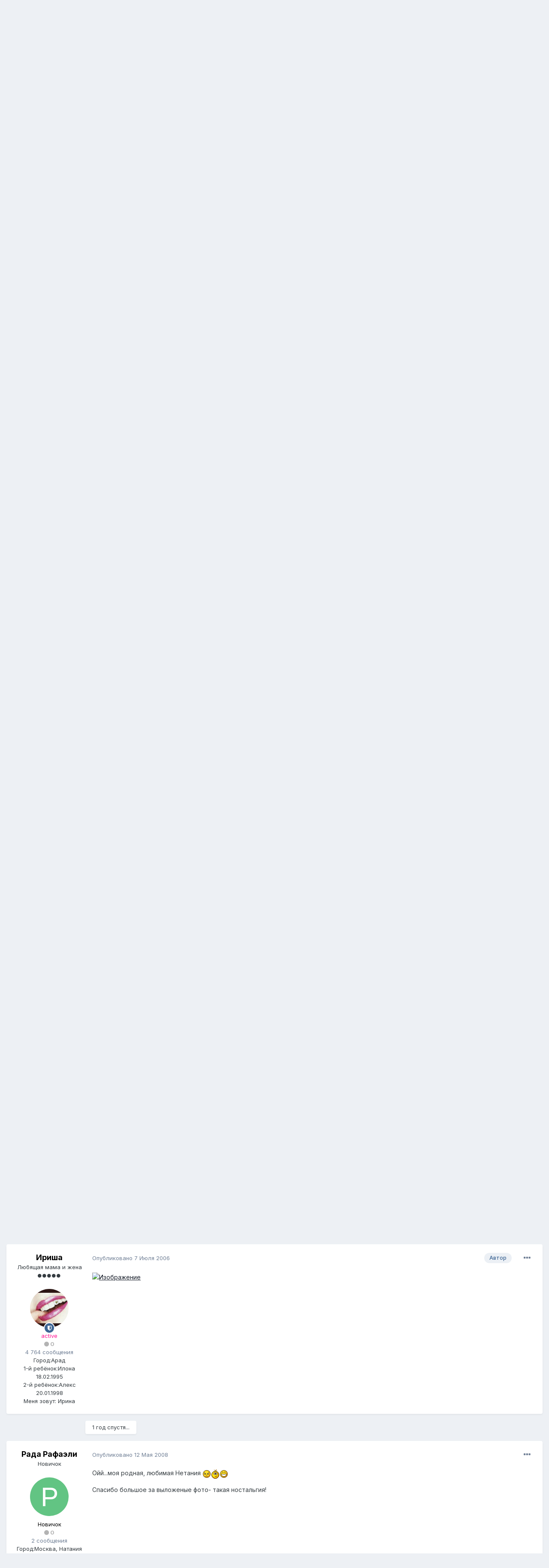

--- FILE ---
content_type: text/html;charset=UTF-8
request_url: https://forum.nanya.ru/topic/29320-%D0%BD%D0%B0%D1%82%D0%B0%D0%BD%D0%B8%D1%8F/?tab=comments
body_size: 15923
content:
<!DOCTYPE html>
<html lang="ru-RU" dir="ltr">
	<head>
		<meta charset="utf-8">
		<title>Натания - Израиль - Форум сайта Няня.ру</title>
		
			<script type="text/javascript">

  var _gaq = _gaq || [];
  _gaq.push(['_setAccount', 'UA-18384187-1']);
  _gaq.push(['_setDomainName', 'nanya.ru']);
  _gaq.push(['_trackPageview']);

  (function() {
    var ga = document.createElement('script'); ga.type = 'text/javascript'; ga.async = true;
    ga.src = ('https:' == document.location.protocol ? 'https://ssl' : 'http://www') + '.google-analytics.com/ga.js';
    var s = document.getElementsByTagName('script')[0]; s.parentNode.insertBefore(ga, s);
  })();

</script>
<!-- Yandex.Metrika GLOBAL counter -->
<!-- Yandex.Metrika counter -->
<script type="text/javascript" >
  (function(m,e,t,r,i,k,a){m[i]=m[i]||function(){(m[i].a=m[i].a||[]).push(arguments)};
                           m[i].l=1*new Date();k=e.createElement(t),a=e.getElementsByTagName(t)[0],k.async=1,k.src=r,a.parentNode.insertBefore(k,a)})
(window, document, "script", "https://mc.yandex.ru/metrika/tag.js", "ym");

ym(11638666, "init", {
  clickmap:true,
  trackLinks:true,
  accurateTrackBounce:true,
  webvisor:true
});
</script>
<noscript><div><img src="https://mc.yandex.ru/watch/11638666" style="position:absolute; left:-9999px;" alt="Яндекс.Метрика" /></div></noscript>
<!-- /Yandex.Metrika counter -->

<!-- Mail counter -->
<script type="text/javascript">
// <![CDATA[
var _tmr = _tmr || [];
_tmr.push({
    id: "2708",
    type: "pageView",
    start: (new Date()).getTime()
});
(function(d, w, id) {
    if (d.getElementById(id)) return;
    var ts = d.createElement("script");
    ts.type = "text/javascript";
    ts.async = true;
    ts.id = id;
    ts.src = (d.location.protocol == "https:" ? "https:" : "http:") + "//top-fwz1.mail.ru/js/code.js";
    var f = function() {
        var s = d.getElementsByTagName("script")[0];
        s.parentNode.insertBefore(ts, s);
    };
    if (w.opera == "[object Opera]") {
        d.addEventListener("DOMContentLoaded", f, false);
    } else {
        f();
    }
})(document, window, "topmailru-code");
// ]]>
</script>
<!-- /Mail counter -->
		
		

	<meta name="viewport" content="width=device-width, initial-scale=1">


	
	


	<meta name="twitter:card" content="summary" />



	
		
			
				<meta property="og:title" content="Натания">
			
		
	

	
		
			
				<meta property="og:type" content="object">
			
		
	

	
		
			
				<meta property="og:url" content="https://forum.nanya.ru/topic/29320-%D0%BD%D0%B0%D1%82%D0%B0%D0%BD%D0%B8%D1%8F/">
			
		
	

	
		
			
				<meta name="description" content="Хочу показать вам немного фото еще одного приморского города в Израиле. Это город Натания Ну и начнем конечно же с моря">
			
		
	

	
		
			
				<meta property="og:description" content="Хочу показать вам немного фото еще одного приморского города в Израиле. Это город Натания Ну и начнем конечно же с моря">
			
		
	

	
		
			
				<meta property="og:updated_time" content="2008-05-12T10:37:27Z">
			
		
	

	
		
			
				<meta property="og:site_name" content="Форум сайта Няня.ру">
			
		
	

	
		
			
				<meta property="og:locale" content="ru_RU">
			
		
	


	
		<link rel="canonical" href="https://forum.nanya.ru/topic/29320-%D0%BD%D0%B0%D1%82%D0%B0%D0%BD%D0%B8%D1%8F/" />
	




<link rel="manifest" href="https://forum.nanya.ru/manifest.webmanifest/">
<meta name="msapplication-config" content="https://forum.nanya.ru/browserconfig.xml/">
<meta name="msapplication-starturl" content="/">
<meta name="application-name" content="Форум сайта Няня.ру">

<meta name="apple-mobile-web-app-title" content="Форум сайта Няня.ру">

	<meta name="theme-color" content="#ffffff">






		


	
		<link href="https://fonts.googleapis.com/css?family=Inter:300,300i,400,400i,500,700,700i" rel="stylesheet" referrerpolicy="origin">
	



	<link rel='stylesheet' href='https://forum.nanya.ru/uploads/css_built_1/341e4a57816af3ba440d891ca87450ff_framework.css?v=bbc8098be11615414337' media='all'>

	<link rel='stylesheet' href='https://forum.nanya.ru/uploads/css_built_1/05e81b71abe4f22d6eb8d1a929494829_responsive.css?v=bbc8098be11615414337' media='all'>

	<link rel='stylesheet' href='https://forum.nanya.ru/uploads/css_built_1/20446cf2d164adcc029377cb04d43d17_flags.css?v=bbc8098be11615414337' media='all'>

	<link rel='stylesheet' href='https://forum.nanya.ru/uploads/css_built_1/90eb5adf50a8c640f633d47fd7eb1778_core.css?v=bbc8098be11615414337' media='all'>

	<link rel='stylesheet' href='https://forum.nanya.ru/uploads/css_built_1/5a0da001ccc2200dc5625c3f3934497d_core_responsive.css?v=bbc8098be11615414337' media='all'>

	<link rel='stylesheet' href='https://forum.nanya.ru/uploads/css_built_1/62e269ced0fdab7e30e026f1d30ae516_forums.css?v=bbc8098be11615414337' media='all'>

	<link rel='stylesheet' href='https://forum.nanya.ru/uploads/css_built_1/76e62c573090645fb99a15a363d8620e_forums_responsive.css?v=bbc8098be11615414337' media='all'>

	<link rel='stylesheet' href='https://forum.nanya.ru/uploads/css_built_1/ebdea0c6a7dab6d37900b9190d3ac77b_topics.css?v=bbc8098be11615414337' media='all'>





<link rel='stylesheet' href='https://forum.nanya.ru/uploads/css_built_1/258adbb6e4f3e83cd3b355f84e3fa002_custom.css?v=bbc8098be11615414337' media='all'>




		

	
	<script type='text/javascript'>
		var ipsDebug = false;		
	
		var CKEDITOR_BASEPATH = '//forum.nanya.ru/applications/core/interface/ckeditor/ckeditor/';
	
		var ipsSettings = {
			
			
			cookie_path: "/",
			
			cookie_prefix: "ips4_",
			
			
			cookie_ssl: true,
			
			upload_imgURL: "",
			message_imgURL: "",
			notification_imgURL: "",
			baseURL: "//forum.nanya.ru/",
			jsURL: "//forum.nanya.ru/applications/core/interface/js/js.php",
			csrfKey: "b58d55c453b93c9d6fff8e3180090d97",
			antiCache: "bbc8098be11615414337",
			jsAntiCache: "bbc8098be11733757603",
			disableNotificationSounds: false,
			useCompiledFiles: true,
			links_external: true,
			memberID: 0,
			lazyLoadEnabled: false,
			blankImg: "//forum.nanya.ru/applications/core/interface/js/spacer.png",
			analyticsProvider: "custom",
			viewProfiles: true,
			mapProvider: 'none',
			mapApiKey: ''
		};
		
		
		
		
			ipsSettings['maxImageDimensions'] = {
				width: 1000,
				height: 750
			};
		
		
	</script>





<script type='text/javascript' src='https://forum.nanya.ru/uploads/javascript_global/root_library.js?v=bbc8098be11733757603' data-ips></script>


<script type='text/javascript' src='https://forum.nanya.ru/uploads/javascript_global/root_js_lang_2.js?v=bbc8098be11733757603' data-ips></script>


<script type='text/javascript' src='https://forum.nanya.ru/uploads/javascript_global/root_framework.js?v=bbc8098be11733757603' data-ips></script>


<script type='text/javascript' src='https://forum.nanya.ru/uploads/javascript_core/global_global_core.js?v=bbc8098be11733757603' data-ips></script>


<script type='text/javascript' src='https://forum.nanya.ru/uploads/javascript_global/root_front.js?v=bbc8098be11733757603' data-ips></script>


<script type='text/javascript' src='https://forum.nanya.ru/uploads/javascript_core/front_front_core.js?v=bbc8098be11733757603' data-ips></script>


<script type='text/javascript' src='https://forum.nanya.ru/uploads/javascript_forums/front_front_topic.js?v=bbc8098be11733757603' data-ips></script>


<script type='text/javascript' src='https://forum.nanya.ru/uploads/javascript_global/root_map.js?v=bbc8098be11733757603' data-ips></script>



	<script type='text/javascript'>
		
			ips.setSetting( 'date_format', jQuery.parseJSON('"dd.mm.yy"') );
		
			ips.setSetting( 'date_first_day', jQuery.parseJSON('0') );
		
			ips.setSetting( 'ipb_url_filter_option', jQuery.parseJSON('"none"') );
		
			ips.setSetting( 'url_filter_any_action', jQuery.parseJSON('"allow"') );
		
			ips.setSetting( 'bypass_profanity', jQuery.parseJSON('0') );
		
			ips.setSetting( 'emoji_style', jQuery.parseJSON('"disabled"') );
		
			ips.setSetting( 'emoji_shortcodes', jQuery.parseJSON('true') );
		
			ips.setSetting( 'emoji_ascii', jQuery.parseJSON('true') );
		
			ips.setSetting( 'emoji_cache', jQuery.parseJSON('1615414287') );
		
			ips.setSetting( 'image_jpg_quality', jQuery.parseJSON('85') );
		
			ips.setSetting( 'cloud2', jQuery.parseJSON('false') );
		
		
	</script>



<script type='application/ld+json'>
{
    "name": "\u041d\u0430\u0442\u0430\u043d\u0438\u044f",
    "headline": "\u041d\u0430\u0442\u0430\u043d\u0438\u044f",
    "text": "\u0425\u043e\u0447\u0443 \u043f\u043e\u043a\u0430\u0437\u0430\u0442\u044c \u0432\u0430\u043c \u043d\u0435\u043c\u043d\u043e\u0433\u043e \u0444\u043e\u0442\u043e \u0435\u0449\u0435 \u043e\u0434\u043d\u043e\u0433\u043e \u043f\u0440\u0438\u043c\u043e\u0440\u0441\u043a\u043e\u0433\u043e \u0433\u043e\u0440\u043e\u0434\u0430 \u0432 \u0418\u0437\u0440\u0430\u0438\u043b\u0435.   \n\u00a0 \n\n\u042d\u0442\u043e \u0433\u043e\u0440\u043e\u0434 \u041d\u0430\u0442\u0430\u043d\u0438\u044f \n\u00a0 \n\n\u041d\u0443 \u0438 \u043d\u0430\u0447\u043d\u0435\u043c \u043a\u043e\u043d\u0435\u0447\u043d\u043e \u0436\u0435 \u0441 \u043c\u043e\u0440\u044f   \n\u00a0 \n\n \n",
    "dateCreated": "2006-07-07T12:52:59+0000",
    "datePublished": "2006-07-07T12:52:59+0000",
    "dateModified": "2008-05-12T10:37:27+0000",
    "pageStart": 1,
    "pageEnd": 1,
    "image": "https://forum.nanya.ru/uploads/profile/photo-thumb-12592.gif",
    "author": {
        "@type": "Person",
        "name": "\u0418\u0440\u0438\u0448\u0430",
        "image": "https://forum.nanya.ru/uploads/profile/photo-thumb-12592.gif",
        "url": "https://forum.nanya.ru/profile/12592-%D0%B8%D1%80%D0%B8%D1%88%D0%B0/"
    },
    "interactionStatistic": [
        {
            "@type": "InteractionCounter",
            "interactionType": "http://schema.org/ViewAction",
            "userInteractionCount": 10874
        },
        {
            "@type": "InteractionCounter",
            "interactionType": "http://schema.org/CommentAction",
            "userInteractionCount": 8
        },
        {
            "@type": "InteractionCounter",
            "interactionType": "http://schema.org/FollowAction",
            "userInteractionCount": 0
        }
    ],
    "@context": "http://schema.org",
    "@type": "DiscussionForumPosting",
    "@id": "https://forum.nanya.ru/topic/29320-%D0%BD%D0%B0%D1%82%D0%B0%D0%BD%D0%B8%D1%8F/",
    "isPartOf": {
        "@id": "https://forum.nanya.ru/#website"
    },
    "publisher": {
        "@id": "https://forum.nanya.ru/#organization",
        "member": {
            "@type": "Person",
            "name": "\u0418\u0440\u0438\u0448\u0430",
            "image": "https://forum.nanya.ru/uploads/profile/photo-thumb-12592.gif",
            "url": "https://forum.nanya.ru/profile/12592-%D0%B8%D1%80%D0%B8%D1%88%D0%B0/"
        }
    },
    "url": "https://forum.nanya.ru/topic/29320-%D0%BD%D0%B0%D1%82%D0%B0%D0%BD%D0%B8%D1%8F/",
    "discussionUrl": "https://forum.nanya.ru/topic/29320-%D0%BD%D0%B0%D1%82%D0%B0%D0%BD%D0%B8%D1%8F/",
    "mainEntityOfPage": {
        "@type": "WebPage",
        "@id": "https://forum.nanya.ru/topic/29320-%D0%BD%D0%B0%D1%82%D0%B0%D0%BD%D0%B8%D1%8F/"
    },
    "comment": [
        {
            "@type": "Comment",
            "@id": "https://forum.nanya.ru/topic/29320-%D0%BD%D0%B0%D1%82%D0%B0%D0%BD%D0%B8%D1%8F/#comment-375749",
            "url": "https://forum.nanya.ru/topic/29320-%D0%BD%D0%B0%D1%82%D0%B0%D0%BD%D0%B8%D1%8F/#comment-375749",
            "author": {
                "@type": "Person",
                "name": "\u0418\u0440\u0438\u0448\u0430",
                "image": "https://forum.nanya.ru/uploads/profile/photo-thumb-12592.gif",
                "url": "https://forum.nanya.ru/profile/12592-%D0%B8%D1%80%D0%B8%D1%88%D0%B0/"
            },
            "dateCreated": "2006-07-07T12:54:03+0000",
            "text": ""
        },
        {
            "@type": "Comment",
            "@id": "https://forum.nanya.ru/topic/29320-%D0%BD%D0%B0%D1%82%D0%B0%D0%BD%D0%B8%D1%8F/#comment-375751",
            "url": "https://forum.nanya.ru/topic/29320-%D0%BD%D0%B0%D1%82%D0%B0%D0%BD%D0%B8%D1%8F/#comment-375751",
            "author": {
                "@type": "Person",
                "name": "\u0418\u0440\u0438\u0448\u0430",
                "image": "https://forum.nanya.ru/uploads/profile/photo-thumb-12592.gif",
                "url": "https://forum.nanya.ru/profile/12592-%D0%B8%D1%80%D0%B8%D1%88%D0%B0/"
            },
            "dateCreated": "2006-07-07T12:56:08+0000",
            "text": ""
        },
        {
            "@type": "Comment",
            "@id": "https://forum.nanya.ru/topic/29320-%D0%BD%D0%B0%D1%82%D0%B0%D0%BD%D0%B8%D1%8F/#comment-375752",
            "url": "https://forum.nanya.ru/topic/29320-%D0%BD%D0%B0%D1%82%D0%B0%D0%BD%D0%B8%D1%8F/#comment-375752",
            "author": {
                "@type": "Person",
                "name": "\u0418\u0440\u0438\u0448\u0430",
                "image": "https://forum.nanya.ru/uploads/profile/photo-thumb-12592.gif",
                "url": "https://forum.nanya.ru/profile/12592-%D0%B8%D1%80%D0%B8%D1%88%D0%B0/"
            },
            "dateCreated": "2006-07-07T12:57:49+0000",
            "text": "\u041d\u0443 \u0430 \u044d\u0442\u043e \u0443\u0436\u0435 \u0433\u043e\u0440\u043e\u0434. \n\u00a0 \n\n \n\u00a0 \n\n \n"
        },
        {
            "@type": "Comment",
            "@id": "https://forum.nanya.ru/topic/29320-%D0%BD%D0%B0%D1%82%D0%B0%D0%BD%D0%B8%D1%8F/#comment-375754",
            "url": "https://forum.nanya.ru/topic/29320-%D0%BD%D0%B0%D1%82%D0%B0%D0%BD%D0%B8%D1%8F/#comment-375754",
            "author": {
                "@type": "Person",
                "name": "\u0418\u0440\u0438\u0448\u0430",
                "image": "https://forum.nanya.ru/uploads/profile/photo-thumb-12592.gif",
                "url": "https://forum.nanya.ru/profile/12592-%D0%B8%D1%80%D0%B8%D1%88%D0%B0/"
            },
            "dateCreated": "2006-07-07T12:58:56+0000",
            "text": ""
        },
        {
            "@type": "Comment",
            "@id": "https://forum.nanya.ru/topic/29320-%D0%BD%D0%B0%D1%82%D0%B0%D0%BD%D0%B8%D1%8F/#comment-375756",
            "url": "https://forum.nanya.ru/topic/29320-%D0%BD%D0%B0%D1%82%D0%B0%D0%BD%D0%B8%D1%8F/#comment-375756",
            "author": {
                "@type": "Person",
                "name": "\u0418\u0440\u0438\u0448\u0430",
                "image": "https://forum.nanya.ru/uploads/profile/photo-thumb-12592.gif",
                "url": "https://forum.nanya.ru/profile/12592-%D0%B8%D1%80%D0%B8%D1%88%D0%B0/"
            },
            "dateCreated": "2006-07-07T12:59:43+0000",
            "text": ""
        },
        {
            "@type": "Comment",
            "@id": "https://forum.nanya.ru/topic/29320-%D0%BD%D0%B0%D1%82%D0%B0%D0%BD%D0%B8%D1%8F/#comment-375757",
            "url": "https://forum.nanya.ru/topic/29320-%D0%BD%D0%B0%D1%82%D0%B0%D0%BD%D0%B8%D1%8F/#comment-375757",
            "author": {
                "@type": "Person",
                "name": "\u0418\u0440\u0438\u0448\u0430",
                "image": "https://forum.nanya.ru/uploads/profile/photo-thumb-12592.gif",
                "url": "https://forum.nanya.ru/profile/12592-%D0%B8%D1%80%D0%B8%D1%88%D0%B0/"
            },
            "dateCreated": "2006-07-07T13:00:31+0000",
            "text": ""
        },
        {
            "@type": "Comment",
            "@id": "https://forum.nanya.ru/topic/29320-%D0%BD%D0%B0%D1%82%D0%B0%D0%BD%D0%B8%D1%8F/#comment-631635",
            "url": "https://forum.nanya.ru/topic/29320-%D0%BD%D0%B0%D1%82%D0%B0%D0%BD%D0%B8%D1%8F/#comment-631635",
            "author": {
                "@type": "Person",
                "name": "\u0420\u0430\u0434\u0430 \u0420\u0430\u0444\u0430\u044d\u043b\u0438",
                "image": "data:image/svg+xml,%3Csvg%20xmlns%3D%22http%3A%2F%2Fwww.w3.org%2F2000%2Fsvg%22%20viewBox%3D%220%200%201024%201024%22%20style%3D%22background%3A%2362c483%22%3E%3Cg%3E%3Ctext%20text-anchor%3D%22middle%22%20dy%3D%22.35em%22%20x%3D%22512%22%20y%3D%22512%22%20fill%3D%22%23ffffff%22%20font-size%3D%22700%22%20font-family%3D%22-apple-system%2C%20BlinkMacSystemFont%2C%20Roboto%2C%20Helvetica%2C%20Arial%2C%20sans-serif%22%3E%D0%A0%3C%2Ftext%3E%3C%2Fg%3E%3C%2Fsvg%3E",
                "url": "https://forum.nanya.ru/profile/28020-%D1%80%D0%B0%D0%B4%D0%B0-%D1%80%D0%B0%D1%84%D0%B0%D1%8D%D0%BB%D0%B8/"
            },
            "dateCreated": "2008-05-12T10:15:04+0000",
            "text": "\u041e\u0439\u0439...\u043c\u043e\u044f \u0440\u043e\u0434\u043d\u0430\u044f, \u043b\u044e\u0431\u0438\u043c\u0430\u044f \u041d\u0435\u0442\u0430\u043d\u0438\u044f  \n\u0421\u043f\u0430\u0441\u0438\u0431\u043e \u0431\u043e\u043b\u044c\u0448\u043e\u0435 \u0437\u0430 \u0432\u044b\u043b\u043e\u0436\u0435\u043d\u044b\u0435 \u0444\u043e\u0442\u043e- \u0442\u0430\u043a\u0430\u044f \u043d\u043e\u0441\u0442\u0430\u043b\u044c\u0433\u0438\u044f! \n"
        },
        {
            "@type": "Comment",
            "@id": "https://forum.nanya.ru/topic/29320-%D0%BD%D0%B0%D1%82%D0%B0%D0%BD%D0%B8%D1%8F/#comment-631648",
            "url": "https://forum.nanya.ru/topic/29320-%D0%BD%D0%B0%D1%82%D0%B0%D0%BD%D0%B8%D1%8F/#comment-631648",
            "author": {
                "@type": "Person",
                "name": "mika004",
                "image": "data:image/svg+xml,%3Csvg%20xmlns%3D%22http%3A%2F%2Fwww.w3.org%2F2000%2Fsvg%22%20viewBox%3D%220%200%201024%201024%22%20style%3D%22background%3A%2362c48d%22%3E%3Cg%3E%3Ctext%20text-anchor%3D%22middle%22%20dy%3D%22.35em%22%20x%3D%22512%22%20y%3D%22512%22%20fill%3D%22%23ffffff%22%20font-size%3D%22700%22%20font-family%3D%22-apple-system%2C%20BlinkMacSystemFont%2C%20Roboto%2C%20Helvetica%2C%20Arial%2C%20sans-serif%22%3EM%3C%2Ftext%3E%3C%2Fg%3E%3C%2Fsvg%3E",
                "url": "https://forum.nanya.ru/profile/15858-mika004/"
            },
            "dateCreated": "2008-05-12T10:37:27+0000",
            "text": "\u0410 \u043f\u043e\u0447\u0435\u043c\u0443 \u043d\u043e\u0441\u0442\u0430\u043b\u044c\u0433\u0438\u044f?  "
        }
    ]
}	
</script>

<script type='application/ld+json'>
{
    "@context": "http://www.schema.org",
    "publisher": "https://forum.nanya.ru/#organization",
    "@type": "WebSite",
    "@id": "https://forum.nanya.ru/#website",
    "mainEntityOfPage": "https://forum.nanya.ru/",
    "name": "\u0424\u043e\u0440\u0443\u043c \u0441\u0430\u0439\u0442\u0430 \u041d\u044f\u043d\u044f.\u0440\u0443",
    "url": "https://forum.nanya.ru/",
    "potentialAction": {
        "type": "SearchAction",
        "query-input": "required name=query",
        "target": "https://forum.nanya.ru/search/?q={query}"
    },
    "inLanguage": [
        {
            "@type": "Language",
            "name": "\u0420\u0443\u0441\u0441\u043a\u0438\u0439 (RU)",
            "alternateName": "ru-RU"
        },
        {
            "@type": "Language",
            "name": "English (USA)",
            "alternateName": "en-US"
        }
    ]
}	
</script>

<script type='application/ld+json'>
{
    "@context": "http://www.schema.org",
    "@type": "Organization",
    "@id": "https://forum.nanya.ru/#organization",
    "mainEntityOfPage": "https://forum.nanya.ru/",
    "name": "\u0424\u043e\u0440\u0443\u043c \u0441\u0430\u0439\u0442\u0430 \u041d\u044f\u043d\u044f.\u0440\u0443",
    "url": "https://forum.nanya.ru/",
    "logo": {
        "@type": "ImageObject",
        "@id": "https://forum.nanya.ru/#logo",
        "url": "https://forum.nanya.ru/uploads/monthly_2019_04/4_logo.png.70e9cfece5e4eeb629a2f954858f2caf.png"
    }
}	
</script>

<script type='application/ld+json'>
{
    "@context": "http://schema.org",
    "@type": "BreadcrumbList",
    "itemListElement": [
        {
            "@type": "ListItem",
            "position": 1,
            "item": {
                "@id": "https://forum.nanya.ru/forum/363-%D1%83%D0%B2%D0%BB%D0%B5%D1%87%D0%B5%D0%BD%D0%B8%D1%8F-%D0%B8-%D1%85%D0%BE%D0%B1%D0%B1%D0%B8/",
                "name": "Увлечения и хобби"
            }
        },
        {
            "@type": "ListItem",
            "position": 2,
            "item": {
                "@id": "https://forum.nanya.ru/forum/186-%D0%BA%D0%BB%D1%83%D0%B1-%D0%BF%D1%83%D1%82%D0%B5%D1%88%D0%B5%D1%81%D1%82%D0%B2%D0%B5%D0%BD%D0%BD%D0%B8%D0%BA%D0%BE%D0%B2/",
                "name": "Клуб Путешественников"
            }
        },
        {
            "@type": "ListItem",
            "position": 3,
            "item": {
                "@id": "https://forum.nanya.ru/forum/270-%D0%B8%D0%B7%D1%80%D0%B0%D0%B8%D0%BB%D1%8C/",
                "name": "Израиль"
            }
        }
    ]
}	
</script>

<script type='application/ld+json'>
{
    "@context": "http://schema.org",
    "@type": "ContactPage",
    "url": "https://forum.nanya.ru/contact/"
}	
</script>


		

	</head>
	<body class='ipsApp ipsApp_front ipsJS_none ipsClearfix' data-controller='core.front.core.app' data-message="" data-pageApp='forums' data-pageLocation='front' data-pageModule='forums' data-pageController='topic' data-pageID='29320' >
		<a href='#ipsLayout_mainArea' class='ipsHide' title='Перейти к основному контенту на странице' accesskey='m'>Перейти к контенту</a>
		
			<div id='ipsLayout_header' class='ipsClearfix'>
				
<noscript><div><img src="https://mc.yandex.ru/watch/11638666" style="position:absolute; left:-9999px;" alt="" /></div></noscript>





				<header>
					<div class='ipsLayout_container'>
						


<a href='http://www.nanya.ru' id='elLogo' accesskey='1'><img src="https://forum.nanya.ru/uploads/monthly_2019_04/4_logo.png.70e9cfece5e4eeb629a2f954858f2caf.png" alt='Форум сайта Няня.ру'></a>

						

	<ul id='elUserNav' class='ipsList_inline cSignedOut ipsResponsive_showDesktop'>
		
		<li id='elSignInLink'>
			<a href='https://forum.nanya.ru/login/' data-ipsMenu-closeOnClick="false" data-ipsMenu id='elUserSignIn'>
				Уже есть аккаунт? Войти &nbsp;<i class='fa fa-caret-down'></i>
			</a>
			
<div id='elUserSignIn_menu' class='ipsMenu ipsMenu_auto ipsHide'>
	<form accept-charset='utf-8' method='post' action='https://forum.nanya.ru/login/' data-controller="core.global.core.login">
		<input type="hidden" name="csrfKey" value="b58d55c453b93c9d6fff8e3180090d97">
		<input type="hidden" name="ref" value="aHR0cHM6Ly9mb3J1bS5uYW55YS5ydS90b3BpYy8yOTMyMC0lRDAlQkQlRDAlQjAlRDElODIlRDAlQjAlRDAlQkQlRDAlQjglRDElOEYvP3RhYj1jb21tZW50cw==">
		<div data-role="loginForm">
			
			
			
				
<div class="ipsPad ipsForm ipsForm_vertical">
	<h4 class="ipsType_sectionHead">Войти</h4>
	<br><br>
	<ul class='ipsList_reset'>
		<li class="ipsFieldRow ipsFieldRow_noLabel ipsFieldRow_fullWidth">
			
			
				<input type="text" placeholder="Имя пользователя или адрес email" name="auth" autocomplete="email">
			
		</li>
		<li class="ipsFieldRow ipsFieldRow_noLabel ipsFieldRow_fullWidth">
			<input type="password" placeholder="Пароль" name="password" autocomplete="current-password">
		</li>
		<li class="ipsFieldRow ipsFieldRow_checkbox ipsClearfix">
			<span class="ipsCustomInput">
				<input type="checkbox" name="remember_me" id="remember_me_checkbox" value="1" checked aria-checked="true">
				<span></span>
			</span>
			<div class="ipsFieldRow_content">
				<label class="ipsFieldRow_label" for="remember_me_checkbox">Запомнить меня</label>
				<span class="ipsFieldRow_desc">Не рекомендовано на общедоступных компьютерах</span>
			</div>
		</li>
		<li class="ipsFieldRow ipsFieldRow_fullWidth">
			<button type="submit" name="_processLogin" value="usernamepassword" class="ipsButton ipsButton_primary ipsButton_small" id="elSignIn_submit">Войти</button>
			
				<p class="ipsType_right ipsType_small">
					
						<a href='https://forum.nanya.ru/lostpassword/' data-ipsDialog data-ipsDialog-title='Забыли пароль?'>
					
					Забыли пароль?</a>
				</p>
			
		</li>
	</ul>
</div>
			
		</div>
	</form>
</div>
		</li>
		
			<li>
				
					<a href='https://forum.nanya.ru/register/' data-ipsDialog data-ipsDialog-size='narrow' data-ipsDialog-title='Регистрация' id='elRegisterButton' class='ipsButton ipsButton_normal ipsButton_primary'>Регистрация</a>
				
			</li>
		
	</ul>

						
<ul class='ipsMobileHamburger ipsList_reset ipsResponsive_hideDesktop'>
	<li data-ipsDrawer data-ipsDrawer-drawerElem='#elMobileDrawer'>
		<a href='#'>
			
			
				
			
			
			
			<i class='fa fa-navicon'></i>
		</a>
	</li>
</ul>
					</div>
				</header>
				

	<nav data-controller='core.front.core.navBar' class=' ipsResponsive_showDesktop'>
		<div class='ipsNavBar_primary ipsLayout_container '>
			<ul data-role="primaryNavBar" class='ipsClearfix'>
				


	
		
		
			
		
		<li class='ipsNavBar_active' data-active id='elNavSecondary_1' data-role="navBarItem" data-navApp="core" data-navExt="CustomItem">
			
			
				<a href="https://forum.nanya.ru"  data-navItem-id="1" data-navDefault>
					Главная<span class='ipsNavBar_active__identifier'></span>
				</a>
			
			
				<ul class='ipsNavBar_secondary ' data-role='secondaryNavBar'>
					


	
	

	
		
		
			
		
		<li class='ipsNavBar_active' data-active id='elNavSecondary_10' data-role="navBarItem" data-navApp="forums" data-navExt="Forums">
			
			
				<a href="https://forum.nanya.ru"  data-navItem-id="10" data-navDefault>
					Форумы<span class='ipsNavBar_active__identifier'></span>
				</a>
			
			
		</li>
	
	

	
		
		
		<li  id='elNavSecondary_11' data-role="navBarItem" data-navApp="calendar" data-navExt="Calendar">
			
			
				<a href="https://forum.nanya.ru/calendar/"  data-navItem-id="11" >
					Календарь<span class='ipsNavBar_active__identifier'></span>
				</a>
			
			
		</li>
	
	

	
		
		
		<li  id='elNavSecondary_12' data-role="navBarItem" data-navApp="blog" data-navExt="Blogs">
			
			
				<a href="https://forum.nanya.ru/blogs/"  data-navItem-id="12" >
					Блоги<span class='ipsNavBar_active__identifier'></span>
				</a>
			
			
		</li>
	
	

	
	

	
		
		
		<li  id='elNavSecondary_14' data-role="navBarItem" data-navApp="core" data-navExt="StaffDirectory">
			
			
				<a href="https://forum.nanya.ru/staff/"  data-navItem-id="14" >
					Администрация<span class='ipsNavBar_active__identifier'></span>
				</a>
			
			
		</li>
	
	

	
		
		
		<li  id='elNavSecondary_15' data-role="navBarItem" data-navApp="core" data-navExt="OnlineUsers">
			
			
				<a href="https://forum.nanya.ru/online/"  data-navItem-id="15" >
					Пользователи онлайн<span class='ipsNavBar_active__identifier'></span>
				</a>
			
			
		</li>
	
	

	
		
		
		<li  id='elNavSecondary_16' data-role="navBarItem" data-navApp="core" data-navExt="Leaderboard">
			
			
				<a href="https://forum.nanya.ru/leaderboard/"  data-navItem-id="16" >
					Таблица лидеров<span class='ipsNavBar_active__identifier'></span>
				</a>
			
			
		</li>
	
	

					<li class='ipsHide' id='elNavigationMore_1' data-role='navMore'>
						<a href='#' data-ipsMenu data-ipsMenu-appendTo='#elNavigationMore_1' id='elNavigationMore_1_dropdown'>Больше <i class='fa fa-caret-down'></i></a>
						<ul class='ipsHide ipsMenu ipsMenu_auto' id='elNavigationMore_1_dropdown_menu' data-role='moreDropdown'></ul>
					</li>
				</ul>
			
		</li>
	
	

	
		
		
		<li  id='elNavSecondary_2' data-role="navBarItem" data-navApp="core" data-navExt="CustomItem">
			
			
				<a href="https://forum.nanya.ru/discover/"  data-navItem-id="2" >
					Активность<span class='ipsNavBar_active__identifier'></span>
				</a>
			
			
				<ul class='ipsNavBar_secondary ipsHide' data-role='secondaryNavBar'>
					


	
		
		
		<li  id='elNavSecondary_4' data-role="navBarItem" data-navApp="core" data-navExt="AllActivity">
			
			
				<a href="https://forum.nanya.ru/discover/"  data-navItem-id="4" >
					Вся активность<span class='ipsNavBar_active__identifier'></span>
				</a>
			
			
		</li>
	
	

	
	

	
	

	
	

	
		
		
		<li  id='elNavSecondary_8' data-role="navBarItem" data-navApp="core" data-navExt="Search">
			
			
				<a href="https://forum.nanya.ru/search/"  data-navItem-id="8" >
					Поиск<span class='ipsNavBar_active__identifier'></span>
				</a>
			
			
		</li>
	
	

	
	

					<li class='ipsHide' id='elNavigationMore_2' data-role='navMore'>
						<a href='#' data-ipsMenu data-ipsMenu-appendTo='#elNavigationMore_2' id='elNavigationMore_2_dropdown'>Больше <i class='fa fa-caret-down'></i></a>
						<ul class='ipsHide ipsMenu ipsMenu_auto' id='elNavigationMore_2_dropdown_menu' data-role='moreDropdown'></ul>
					</li>
				</ul>
			
		</li>
	
	

	
		
		
		<li  id='elNavSecondary_17' data-role="navBarItem" data-navApp="core" data-navExt="Leaderboard">
			
			
				<a href="https://forum.nanya.ru/leaderboard/"  data-navItem-id="17" >
					Таблица лидеров<span class='ipsNavBar_active__identifier'></span>
				</a>
			
			
		</li>
	
	

				<li class='ipsHide' id='elNavigationMore' data-role='navMore'>
					<a href='#' data-ipsMenu data-ipsMenu-appendTo='#elNavigationMore' id='elNavigationMore_dropdown'>Больше</a>
					<ul class='ipsNavBar_secondary ipsHide' data-role='secondaryNavBar'>
						<li class='ipsHide' id='elNavigationMore_more' data-role='navMore'>
							<a href='#' data-ipsMenu data-ipsMenu-appendTo='#elNavigationMore_more' id='elNavigationMore_more_dropdown'>Больше <i class='fa fa-caret-down'></i></a>
							<ul class='ipsHide ipsMenu ipsMenu_auto' id='elNavigationMore_more_dropdown_menu' data-role='moreDropdown'></ul>
						</li>
					</ul>
				</li>
			</ul>
			

	<div id="elSearchWrapper">
		<div id='elSearch' class='' data-controller='core.front.core.quickSearch'>
			<form accept-charset='utf-8' action='//forum.nanya.ru/search/?do=quicksearch' method='post'>
				<input type='search' id='elSearchField' placeholder='Поиск...' name='q' autocomplete='off' aria-label='Поиск'>
				<button class='cSearchSubmit' type="submit" aria-label='Поиск'><i class="fa fa-search"></i></button>
				<div id="elSearchExpanded">
					<div class="ipsMenu_title">
						Поиск в
					</div>
					<ul class="ipsSideMenu_list ipsSideMenu_withRadios ipsSideMenu_small" data-ipsSideMenu data-ipsSideMenu-type="radio" data-ipsSideMenu-responsive="false" data-role="searchContexts">
						<li>
							<span class='ipsSideMenu_item ipsSideMenu_itemActive' data-ipsMenuValue='all'>
								<input type="radio" name="type" value="all" checked id="elQuickSearchRadio_type_all">
								<label for='elQuickSearchRadio_type_all' id='elQuickSearchRadio_type_all_label'>Везде</label>
							</span>
						</li>
						
						
							<li>
								<span class='ipsSideMenu_item' data-ipsMenuValue='forums_topic'>
									<input type="radio" name="type" value="forums_topic" id="elQuickSearchRadio_type_forums_topic">
									<label for='elQuickSearchRadio_type_forums_topic' id='elQuickSearchRadio_type_forums_topic_label'>Темы</label>
								</span>
							</li>
						
						
							
								<li>
									<span class='ipsSideMenu_item' data-ipsMenuValue='contextual_{&quot;type&quot;:&quot;forums_topic&quot;,&quot;nodes&quot;:270}'>
										<input type="radio" name="type" value='contextual_{&quot;type&quot;:&quot;forums_topic&quot;,&quot;nodes&quot;:270}' id='elQuickSearchRadio_type_contextual_b1f6aa8e1ee86b083a9c1a792d2b7717'>
										<label for='elQuickSearchRadio_type_contextual_b1f6aa8e1ee86b083a9c1a792d2b7717' id='elQuickSearchRadio_type_contextual_b1f6aa8e1ee86b083a9c1a792d2b7717_label'>В этом форуме</label>
									</span>
								</li>
							
								<li>
									<span class='ipsSideMenu_item' data-ipsMenuValue='contextual_{&quot;type&quot;:&quot;forums_topic&quot;,&quot;item&quot;:29320}'>
										<input type="radio" name="type" value='contextual_{&quot;type&quot;:&quot;forums_topic&quot;,&quot;item&quot;:29320}' id='elQuickSearchRadio_type_contextual_496038b0667237bad26fd5ecadc2a62f'>
										<label for='elQuickSearchRadio_type_contextual_496038b0667237bad26fd5ecadc2a62f' id='elQuickSearchRadio_type_contextual_496038b0667237bad26fd5ecadc2a62f_label'>В этой теме</label>
									</span>
								</li>
							
						
						<li data-role="showMoreSearchContexts">
							<span class='ipsSideMenu_item' data-action="showMoreSearchContexts" data-exclude="forums_topic">
								Дополнительные опции...
							</span>
						</li>
					</ul>
					<div class="ipsMenu_title">
						Искать результаты, которые...
					</div>
					<ul class='ipsSideMenu_list ipsSideMenu_withRadios ipsSideMenu_small ipsType_normal' role="radiogroup" data-ipsSideMenu data-ipsSideMenu-type="radio" data-ipsSideMenu-responsive="false" data-filterType='andOr'>
						
							<li>
								<span class='ipsSideMenu_item ipsSideMenu_itemActive' data-ipsMenuValue='or'>
									<input type="radio" name="search_and_or" value="or" checked id="elRadio_andOr_or">
									<label for='elRadio_andOr_or' id='elField_andOr_label_or'>Содержат <em>любое</em> слово из запроса</label>
								</span>
							</li>
						
							<li>
								<span class='ipsSideMenu_item ' data-ipsMenuValue='and'>
									<input type="radio" name="search_and_or" value="and"  id="elRadio_andOr_and">
									<label for='elRadio_andOr_and' id='elField_andOr_label_and'>Содержат <em>все</em> слова из запроса</label>
								</span>
							</li>
						
					</ul>
					<div class="ipsMenu_title">
						Искать результаты в...
					</div>
					<ul class='ipsSideMenu_list ipsSideMenu_withRadios ipsSideMenu_small ipsType_normal' role="radiogroup" data-ipsSideMenu data-ipsSideMenu-type="radio" data-ipsSideMenu-responsive="false" data-filterType='searchIn'>
						<li>
							<span class='ipsSideMenu_item ipsSideMenu_itemActive' data-ipsMenuValue='all'>
								<input type="radio" name="search_in" value="all" checked id="elRadio_searchIn_and">
								<label for='elRadio_searchIn_and' id='elField_searchIn_label_all'>В заголовках и содержимом</label>
							</span>
						</li>
						<li>
							<span class='ipsSideMenu_item' data-ipsMenuValue='titles'>
								<input type="radio" name="search_in" value="titles" id="elRadio_searchIn_titles">
								<label for='elRadio_searchIn_titles' id='elField_searchIn_label_titles'>Только в заголовках</label>
							</span>
						</li>
					</ul>
				</div>
			</form>
		</div>
	</div>

		</div>
	</nav>

				
<ul id='elMobileNav' class='ipsResponsive_hideDesktop' data-controller='core.front.core.mobileNav'>
	
		
			
			
				
				
			
				
				
			
				
					<li id='elMobileBreadcrumb'>
						<a href='https://forum.nanya.ru/forum/270-%D0%B8%D0%B7%D1%80%D0%B0%D0%B8%D0%BB%D1%8C/'>
							<span>Израиль</span>
						</a>
					</li>
				
				
			
				
				
			
		
	
	
	
	<li >
		<a data-action="defaultStream" href='https://forum.nanya.ru/discover/'><i class="fa fa-newspaper-o" aria-hidden="true"></i></a>
	</li>

	

	
		<li class='ipsJS_show'>
			<a href='https://forum.nanya.ru/search/'><i class='fa fa-search'></i></a>
		</li>
	
</ul>
			</div>
		
		<main id='ipsLayout_body' class='ipsLayout_container'>
			<div id='ipsLayout_contentArea'>
				<div id='ipsLayout_contentWrapper'>
					
<nav class='ipsBreadcrumb ipsBreadcrumb_top ipsFaded_withHover'>
	

	<ul class='ipsList_inline ipsPos_right'>
		
		<li >
			<a data-action="defaultStream" class='ipsType_light '  href='https://forum.nanya.ru/discover/'><i class="fa fa-newspaper-o" aria-hidden="true"></i> <span>Вся активность</span></a>
		</li>
		
	</ul>

	<ul data-role="breadcrumbList">
		<li>
			<a title="Главная" href='https://forum.nanya.ru/'>
				<span>Главная <i class='fa fa-angle-right'></i></span>
			</a>
		</li>
		
		
			<li>
				
					<a href='https://forum.nanya.ru/forum/363-%D1%83%D0%B2%D0%BB%D0%B5%D1%87%D0%B5%D0%BD%D0%B8%D1%8F-%D0%B8-%D1%85%D0%BE%D0%B1%D0%B1%D0%B8/'>
						<span>Увлечения и хобби <i class='fa fa-angle-right' aria-hidden="true"></i></span>
					</a>
				
			</li>
		
			<li>
				
					<a href='https://forum.nanya.ru/forum/186-%D0%BA%D0%BB%D1%83%D0%B1-%D0%BF%D1%83%D1%82%D0%B5%D1%88%D0%B5%D1%81%D1%82%D0%B2%D0%B5%D0%BD%D0%BD%D0%B8%D0%BA%D0%BE%D0%B2/'>
						<span>Клуб Путешественников <i class='fa fa-angle-right' aria-hidden="true"></i></span>
					</a>
				
			</li>
		
			<li>
				
					<a href='https://forum.nanya.ru/forum/270-%D0%B8%D0%B7%D1%80%D0%B0%D0%B8%D0%BB%D1%8C/'>
						<span>Израиль <i class='fa fa-angle-right' aria-hidden="true"></i></span>
					</a>
				
			</li>
		
			<li>
				
					Натания
				
			</li>
		
	</ul>
</nav>
					
					<div id='ipsLayout_mainArea'>
						
						
						
						

	




						



<div class='ipsPageHeader ipsResponsive_pull ipsBox ipsPadding sm:ipsPadding:half ipsMargin_bottom'>
	
	<div class='ipsFlex ipsFlex-ai:center ipsFlex-fw:wrap ipsGap:4'>
		<div class='ipsFlex-flex:11'>
			<h1 class='ipsType_pageTitle ipsContained_container'>
				

				
				
					<span class='ipsType_break ipsContained'>
						<span>Натания</span>
					</span>
				
			</h1>
			
			
		</div>
		
	</div>
	<hr class='ipsHr'>
	<div class='ipsPageHeader__meta ipsFlex ipsFlex-jc:between ipsFlex-ai:center ipsFlex-fw:wrap ipsGap:3'>
		<div class='ipsFlex-flex:11'>
			<div class='ipsPhotoPanel ipsPhotoPanel_mini ipsPhotoPanel_notPhone ipsClearfix'>
				


	<a href="https://forum.nanya.ru/profile/12592-%D0%B8%D1%80%D0%B8%D1%88%D0%B0/" data-ipsHover data-ipsHover-target="https://forum.nanya.ru/profile/12592-%D0%B8%D1%80%D0%B8%D1%88%D0%B0/?do=hovercard" class="ipsUserPhoto ipsUserPhoto_mini" title="Перейти в профиль пользователя Ириша">
		<img src='https://forum.nanya.ru/uploads/profile/photo-thumb-12592.gif' alt='Ириша'>
	</a>

				<div>
					<p class='ipsType_reset ipsType_blendLinks'>
						<span class='ipsType_normal'>
						
							<strong>Автор: <span itemprop='name'>

<a href='https://forum.nanya.ru/profile/12592-%D0%B8%D1%80%D0%B8%D1%88%D0%B0/' data-ipsHover data-ipsHover-target='https://forum.nanya.ru/profile/12592-%D0%B8%D1%80%D0%B8%D1%88%D0%B0/?do=hovercard&amp;referrer=https%253A%252F%252Fforum.nanya.ru%252Ftopic%252F29320-%2525D0%2525BD%2525D0%2525B0%2525D1%252582%2525D0%2525B0%2525D0%2525BD%2525D0%2525B8%2525D1%25258F%252F%253Ftab%253Dcomments' title="Перейти в профиль пользователя Ириша" class="ipsType_break">Ириша</a></span>, </strong><br />
							<span class='ipsType_light'><time datetime='2006-07-07T12:52:59Z' title='07.07.2006 12:52 ' data-short='19 л'>7 Июля 2006</time> в <a href="https://forum.nanya.ru/forum/270-%D0%B8%D0%B7%D1%80%D0%B0%D0%B8%D0%BB%D1%8C/">Израиль</a></span>
						
						</span>
					</p>
				</div>
			</div>
		</div>
		
			<div class='ipsFlex-flex:01 ipsResponsive_hidePhone'>
				<div class='ipsFlex ipsFlex-ai:center ipsFlex-jc:center ipsGap:3 ipsGap_row:0'>
					
						


    <a href='#elShareItem_1903511431_menu' id='elShareItem_1903511431' data-ipsMenu class='ipsShareButton ipsButton ipsButton_verySmall ipsButton_link ipsButton_link--light'>
        <span><i class='fa fa-share-alt'></i></span> &nbsp;Поделиться
    </a>

    <div class='ipsPadding ipsMenu ipsMenu_auto ipsHide' id='elShareItem_1903511431_menu' data-controller="core.front.core.sharelink">
        <ul class='ipsList_inline'>
            
                <li>
<a href="http://twitter.com/share?url=https%3A%2F%2Fforum.nanya.ru%2Ftopic%2F29320-%2525D0%2525BD%2525D0%2525B0%2525D1%252582%2525D0%2525B0%2525D0%2525BD%2525D0%2525B8%2525D1%25258F%2F" class="cShareLink cShareLink_twitter" target="_blank" data-role="shareLink" title='Поделиться в Twitter' data-ipsTooltip rel='noopener'>
	<i class="fa fa-twitter"></i>
</a></li>
            
                <li>
<a href="https://www.facebook.com/sharer/sharer.php?u=https%3A%2F%2Fforum.nanya.ru%2Ftopic%2F29320-%25D0%25BD%25D0%25B0%25D1%2582%25D0%25B0%25D0%25BD%25D0%25B8%25D1%258F%2F" class="cShareLink cShareLink_facebook" target="_blank" data-role="shareLink" title='Поделиться через Facebook' data-ipsTooltip rel='noopener'>
	<i class="fa fa-facebook"></i>
</a></li>
            
                <li>
<a href="http://pinterest.com/pin/create/button/?url=https://forum.nanya.ru/topic/29320-%25D0%25BD%25D0%25B0%25D1%2582%25D0%25B0%25D0%25BD%25D0%25B8%25D1%258F/&amp;media=" class="cShareLink cShareLink_pinterest" target="_blank" data-role="shareLink" title='Поделиться через Pinterest' data-ipsTooltip rel='noopener'>
	<i class="fa fa-pinterest"></i>
</a></li>
            
        </ul>
    </div>

					
					



					

<span data-followApp='forums' data-followArea='topic' data-followID='29320' data-controller='core.front.core.followButton'>
	

	<a href='https://forum.nanya.ru/login/' class="ipsFollow ipsPos_middle ipsButton ipsButton_light ipsButton_verySmall ipsButton_disabled" data-role="followButton" data-ipsTooltip title='Чтобы подписаться, требуется авторизация'>
		<span>Подписчики</span>
		<span class='ipsCommentCount'>0</span>
	</a>

</span>
				</div>
			</div>
					
	</div>
	
	
</div>






<div class='ipsClearfix'>
	<ul class="ipsToolList ipsToolList_horizontal ipsClearfix ipsSpacer_both ipsResponsive_hidePhone">
		
		
		
	</ul>
</div>

<div id='comments' data-controller='core.front.core.commentFeed,forums.front.topic.view, core.front.core.ignoredComments' data-autoPoll data-baseURL='https://forum.nanya.ru/topic/29320-%D0%BD%D0%B0%D1%82%D0%B0%D0%BD%D0%B8%D1%8F/' data-lastPage data-feedID='topic-29320' class='cTopic ipsClear ipsSpacer_top'>
	
			
	

	

<div data-controller='core.front.core.recommendedComments' data-url='https://forum.nanya.ru/topic/29320-%D0%BD%D0%B0%D1%82%D0%B0%D0%BD%D0%B8%D1%8F/?recommended=comments' class='ipsRecommendedComments ipsHide'>
	<div data-role="recommendedComments">
		<h2 class='ipsType_sectionHead ipsType_large ipsType_bold ipsMargin_bottom'>Рекомендуемые сообщения</h2>
		
	</div>
</div>
	
	<div id="elPostFeed" data-role='commentFeed' data-controller='core.front.core.moderation' >
		<form action="https://forum.nanya.ru/topic/29320-%D0%BD%D0%B0%D1%82%D0%B0%D0%BD%D0%B8%D1%8F/?csrfKey=b58d55c453b93c9d6fff8e3180090d97&amp;do=multimodComment" method="post" data-ipsPageAction data-role='moderationTools'>
			
			
				

					

					
					




<a id='comment-375747'></a>
<article  id='elComment_375747' class='cPost ipsBox ipsResponsive_pull  ipsComment  ipsComment_parent ipsClearfix ipsClear ipsColumns ipsColumns_noSpacing ipsColumns_collapsePhone    '>
	

	

	<div class='cAuthorPane_mobile ipsResponsive_showPhone'>
		<div class='cAuthorPane_photo'>
			


	<a href="https://forum.nanya.ru/profile/12592-%D0%B8%D1%80%D0%B8%D1%88%D0%B0/" data-ipsHover data-ipsHover-target="https://forum.nanya.ru/profile/12592-%D0%B8%D1%80%D0%B8%D1%88%D0%B0/?do=hovercard" class="ipsUserPhoto ipsUserPhoto_large" title="Перейти в профиль пользователя Ириша">
		<img src='https://forum.nanya.ru/uploads/profile/photo-thumb-12592.gif' alt='Ириша'>
	</a>

			
			<span class="cAuthorPane_badge cAuthorPane_badge--moderator" data-ipsTooltip title="Ириша модератор"></span>
			
		</div>
		<div class='cAuthorPane_content'>
			<h3 class='ipsType_sectionHead cAuthorPane_author ipsType_break ipsType_blendLinks ipsTruncate ipsTruncate_line'>
				

<a href='https://forum.nanya.ru/profile/12592-%D0%B8%D1%80%D0%B8%D1%88%D0%B0/' data-ipsHover data-ipsHover-target='https://forum.nanya.ru/profile/12592-%D0%B8%D1%80%D0%B8%D1%88%D0%B0/?do=hovercard&amp;referrer=https%253A%252F%252Fforum.nanya.ru%252Ftopic%252F29320-%2525D0%2525BD%2525D0%2525B0%2525D1%252582%2525D0%2525B0%2525D0%2525BD%2525D0%2525B8%2525D1%25258F%252F%253Ftab%253Dcomments' title="Перейти в профиль пользователя Ириша" class="ipsType_break"><span title='active' style='color: deeppink'>Ириша</span></a>
				<span class='ipsMargin_left:half'>

	
		<span title="Репутация пользователя" data-ipsTooltip class='ipsRepBadge ipsRepBadge_neutral'>
	
			<i class='fa fa-circle'></i> 0
	
		</span>
	
</span>
			</h3>
			<div class='ipsType_light ipsType_reset'>
				<a href='https://forum.nanya.ru/topic/29320-%D0%BD%D0%B0%D1%82%D0%B0%D0%BD%D0%B8%D1%8F/?do=findComment&amp;comment=375747' class='ipsType_blendLinks'>Опубликовано <time datetime='2006-07-07T12:52:59Z' title='07.07.2006 12:52 ' data-short='19 л'>7 Июля 2006</time></a>
				
			</div>
		</div>
	</div>
	<aside class='ipsComment_author cAuthorPane ipsColumn ipsColumn_medium ipsResponsive_hidePhone'>
		<h3 class='ipsType_sectionHead cAuthorPane_author ipsType_blendLinks ipsType_break'><strong>

<a href='https://forum.nanya.ru/profile/12592-%D0%B8%D1%80%D0%B8%D1%88%D0%B0/' data-ipsHover data-ipsHover-target='https://forum.nanya.ru/profile/12592-%D0%B8%D1%80%D0%B8%D1%88%D0%B0/?do=hovercard&amp;referrer=https%253A%252F%252Fforum.nanya.ru%252Ftopic%252F29320-%2525D0%2525BD%2525D0%2525B0%2525D1%252582%2525D0%2525B0%2525D0%2525BD%2525D0%2525B8%2525D1%25258F%252F%253Ftab%253Dcomments' title="Перейти в профиль пользователя Ириша" class="ipsType_break">Ириша</a></strong></h3>

		<ul class='cAuthorPane_info ipsList_reset'>
			
				<li data-role='member-title' class='ipsType_break'>Любящая мама и жена</li>
			
			
				<li data-role='rank-image'><span class='ipsPip'></span><span class='ipsPip'></span><span class='ipsPip'></span><span class='ipsPip'></span><span class='ipsPip'></span></li>
			

			<li data-role='photo' class='cAuthorPane_photo'>
				


	<a href="https://forum.nanya.ru/profile/12592-%D0%B8%D1%80%D0%B8%D1%88%D0%B0/" data-ipsHover data-ipsHover-target="https://forum.nanya.ru/profile/12592-%D0%B8%D1%80%D0%B8%D1%88%D0%B0/?do=hovercard" class="ipsUserPhoto ipsUserPhoto_large" title="Перейти в профиль пользователя Ириша">
		<img src='https://forum.nanya.ru/uploads/profile/photo-thumb-12592.gif' alt='Ириша'>
	</a>

				
				<span class="cAuthorPane_badge cAuthorPane_badge--moderator" data-ipsTooltip title="Ириша модератор"></span>
				
			</li>
			<li data-role='group'><span title='active' style='color: deeppink'>active</span></li>
			
			
				<li data-role='reputation-badge'>
					

	
		<span title="Репутация пользователя" data-ipsTooltip class='ipsRepBadge ipsRepBadge_neutral'>
	
			<i class='fa fa-circle'></i> 0
	
		</span>
	

					
				</li>
				<li data-role='posts' class='ipsType_light'>4 764 сообщения</li>

				
				

	
	<li data-role='custom-field' class='ipsResponsive_hidePhone ipsType_break'>
		
<span class="ft">Город:</span><span class="fc">Арад</span>
	</li>
	
	<li data-role='custom-field' class='ipsResponsive_hidePhone ipsType_break'>
		
<span class="ft">1-й ребёнок:</span><span class="fc">Илона 18.02.1995</span>
	</li>
	
	<li data-role='custom-field' class='ipsResponsive_hidePhone ipsType_break'>
		
<span class="ft">2-й ребёнок:</span><span class="fc">Алекс 20.01.1998</span>
	</li>
	
	<li data-role='custom-field' class='ipsResponsive_hidePhone ipsType_break'>
		
<span class="ft">Меня зовут:</span>
<span class="fc">Ирина</span>

	</li>
	

			
		</ul>
	</aside>
	<div class='ipsColumn ipsColumn_fluid ipsMargin:none'>
		

<div id='comment-375747_wrap' data-controller='core.front.core.comment' data-commentApp='forums' data-commentType='forums' data-commentID="375747" data-quoteData='{&quot;userid&quot;:12592,&quot;username&quot;:&quot;\u0418\u0440\u0438\u0448\u0430&quot;,&quot;timestamp&quot;:1152276779,&quot;contentapp&quot;:&quot;forums&quot;,&quot;contenttype&quot;:&quot;forums&quot;,&quot;contentid&quot;:29320,&quot;contentclass&quot;:&quot;forums_Topic&quot;,&quot;contentcommentid&quot;:375747}' class='ipsComment_content ipsType_medium'>

	<div class='ipsComment_meta ipsType_light ipsFlex ipsFlex-ai:center ipsFlex-jc:between ipsFlex-fd:row-reverse'>
		<div class='ipsType_light ipsType_reset ipsType_blendLinks ipsComment_toolWrap'>
			<div class='ipsResponsive_hidePhone ipsComment_badges'>
				<ul class='ipsList_reset ipsFlex ipsFlex-jc:end ipsFlex-fw:wrap ipsGap:2 ipsGap_row:1'>
					
					
					
					
					
				</ul>
			</div>
			<ul class='ipsList_reset ipsComment_tools'>
				<li>
					<a href='#elControls_375747_menu' class='ipsComment_ellipsis' id='elControls_375747' title='Дополнительные опции...' data-ipsMenu data-ipsMenu-appendTo='#comment-375747_wrap'><i class='fa fa-ellipsis-h'></i></a>
					<ul id='elControls_375747_menu' class='ipsMenu ipsMenu_narrow ipsHide'>
						
							<li class='ipsMenu_item'><a href='https://forum.nanya.ru/topic/29320-%D0%BD%D0%B0%D1%82%D0%B0%D0%BD%D0%B8%D1%8F/?do=reportComment&amp;comment=375747' data-ipsDialog data-ipsDialog-remoteSubmit data-ipsDialog-size='medium' data-ipsDialog-flashMessage='Спасибо за вашу жалобу.' data-ipsDialog-title="Жалоба" data-action='reportComment' title='Подать жалобу на контент'>Жалоба</a></li>
						
						
							<li class='ipsMenu_item'><a href='https://forum.nanya.ru/topic/29320-%D0%BD%D0%B0%D1%82%D0%B0%D0%BD%D0%B8%D1%8F/' title='Поделиться этим сообщением' data-ipsDialog data-ipsDialog-size='narrow' data-ipsDialog-content='#elSharePost_375747_menu' data-ipsDialog-title="Поделиться этим сообщением" d='elSharePost_375747' data-role='shareComment'>Поделиться</a></li>
						
						
						
						
							
								
							
							
							
							
							
							
						
					</ul>
				</li>
				
			</ul>
		</div>

		<div class='ipsType_reset ipsResponsive_hidePhone'>
			<a href='https://forum.nanya.ru/topic/29320-%D0%BD%D0%B0%D1%82%D0%B0%D0%BD%D0%B8%D1%8F/?do=findComment&amp;comment=375747' class='ipsType_blendLinks'>Опубликовано <time datetime='2006-07-07T12:52:59Z' title='07.07.2006 12:52 ' data-short='19 л'>7 Июля 2006</time></a> 
			
			<span class='ipsResponsive_hidePhone'>
				
				
			</span>
		</div>
	</div>

	


	<div class='cPost_contentWrap'>
		
		<div data-role='commentContent' class='ipsType_normal ipsType_richText ipsPadding_bottom ipsContained' data-controller='core.front.core.lightboxedImages'>
			
<p>Хочу показать вам немного фото еще одного приморского города в Израиле.  <img alt="^good^" src="https://forum.nanya.ru/uploads/emoticons/default_good.gif" /></p>
<p> </p>
<p>
<em><strong><span><span style="font-size:14pt;line-height:100%;">Это город Натания</span></span></strong></em></p>
<p> </p>
<p>
<em><strong>Ну и начнем конечно же с моря  </strong></em><img alt="^kiss5^" src="https://forum.nanya.ru/uploads/emoticons/default_%5Ekiss5%5E.gif" /></p>
<p> </p>
<p>
<span><img alt="Изображение" src="http://img.fromuz.com/forum/uploads//post-36-1117870416.jpg" /></span></p>


			
		</div>

		

		
			

		
	</div>

	

	<div class='ipsPadding ipsHide cPostShareMenu' id='elSharePost_375747_menu'>
		<h5 class='ipsType_normal ipsType_reset'>Ссылка на сообщение</h5>
		
			
		
		
		<input type='text' value='https://forum.nanya.ru/topic/29320-%D0%BD%D0%B0%D1%82%D0%B0%D0%BD%D0%B8%D1%8F/' class='ipsField_fullWidth'>

		
			<h5 class='ipsType_normal ipsType_reset ipsSpacer_top'>Поделиться на других сайтах</h5>
			

	<ul class='ipsList_inline ipsList_noSpacing ipsClearfix' data-controller="core.front.core.sharelink">
		
			<li>
<a href="http://twitter.com/share?url=https%3A%2F%2Fforum.nanya.ru%2Ftopic%2F29320-%2525D0%2525BD%2525D0%2525B0%2525D1%252582%2525D0%2525B0%2525D0%2525BD%2525D0%2525B8%2525D1%25258F%2F%3Fdo%3DfindComment%26comment%3D375747" class="cShareLink cShareLink_twitter" target="_blank" data-role="shareLink" title='Поделиться в Twitter' data-ipsTooltip rel='noopener'>
	<i class="fa fa-twitter"></i>
</a></li>
		
			<li>
<a href="https://www.facebook.com/sharer/sharer.php?u=https%3A%2F%2Fforum.nanya.ru%2Ftopic%2F29320-%25D0%25BD%25D0%25B0%25D1%2582%25D0%25B0%25D0%25BD%25D0%25B8%25D1%258F%2F%3Fdo%3DfindComment%26comment%3D375747" class="cShareLink cShareLink_facebook" target="_blank" data-role="shareLink" title='Поделиться через Facebook' data-ipsTooltip rel='noopener'>
	<i class="fa fa-facebook"></i>
</a></li>
		
			<li>
<a href="http://pinterest.com/pin/create/button/?url=https://forum.nanya.ru/topic/29320-%25D0%25BD%25D0%25B0%25D1%2582%25D0%25B0%25D0%25BD%25D0%25B8%25D1%258F/?do=findComment%26comment=375747&amp;media=" class="cShareLink cShareLink_pinterest" target="_blank" data-role="shareLink" title='Поделиться через Pinterest' data-ipsTooltip rel='noopener'>
	<i class="fa fa-pinterest"></i>
</a></li>
		
	</ul>

		
	</div>
</div>
	</div>
</article>
					
					
					
				

					

					
					




<a id='comment-375749'></a>
<article  id='elComment_375749' class='cPost ipsBox ipsResponsive_pull  ipsComment  ipsComment_parent ipsClearfix ipsClear ipsColumns ipsColumns_noSpacing ipsColumns_collapsePhone    '>
	

	

	<div class='cAuthorPane_mobile ipsResponsive_showPhone'>
		<div class='cAuthorPane_photo'>
			


	<a href="https://forum.nanya.ru/profile/12592-%D0%B8%D1%80%D0%B8%D1%88%D0%B0/" data-ipsHover data-ipsHover-target="https://forum.nanya.ru/profile/12592-%D0%B8%D1%80%D0%B8%D1%88%D0%B0/?do=hovercard" class="ipsUserPhoto ipsUserPhoto_large" title="Перейти в профиль пользователя Ириша">
		<img src='https://forum.nanya.ru/uploads/profile/photo-thumb-12592.gif' alt='Ириша'>
	</a>

			
			<span class="cAuthorPane_badge cAuthorPane_badge--moderator" data-ipsTooltip title="Ириша модератор"></span>
			
		</div>
		<div class='cAuthorPane_content'>
			<h3 class='ipsType_sectionHead cAuthorPane_author ipsType_break ipsType_blendLinks ipsTruncate ipsTruncate_line'>
				

<a href='https://forum.nanya.ru/profile/12592-%D0%B8%D1%80%D0%B8%D1%88%D0%B0/' data-ipsHover data-ipsHover-target='https://forum.nanya.ru/profile/12592-%D0%B8%D1%80%D0%B8%D1%88%D0%B0/?do=hovercard&amp;referrer=https%253A%252F%252Fforum.nanya.ru%252Ftopic%252F29320-%2525D0%2525BD%2525D0%2525B0%2525D1%252582%2525D0%2525B0%2525D0%2525BD%2525D0%2525B8%2525D1%25258F%252F%253Ftab%253Dcomments' title="Перейти в профиль пользователя Ириша" class="ipsType_break"><span title='active' style='color: deeppink'>Ириша</span></a>
				<span class='ipsMargin_left:half'>

	
		<span title="Репутация пользователя" data-ipsTooltip class='ipsRepBadge ipsRepBadge_neutral'>
	
			<i class='fa fa-circle'></i> 0
	
		</span>
	
</span>
			</h3>
			<div class='ipsType_light ipsType_reset'>
				<a href='https://forum.nanya.ru/topic/29320-%D0%BD%D0%B0%D1%82%D0%B0%D0%BD%D0%B8%D1%8F/?do=findComment&amp;comment=375749' class='ipsType_blendLinks'>Опубликовано <time datetime='2006-07-07T12:54:03Z' title='07.07.2006 12:54 ' data-short='19 л'>7 Июля 2006</time></a>
				
			</div>
		</div>
	</div>
	<aside class='ipsComment_author cAuthorPane ipsColumn ipsColumn_medium ipsResponsive_hidePhone'>
		<h3 class='ipsType_sectionHead cAuthorPane_author ipsType_blendLinks ipsType_break'><strong>

<a href='https://forum.nanya.ru/profile/12592-%D0%B8%D1%80%D0%B8%D1%88%D0%B0/' data-ipsHover data-ipsHover-target='https://forum.nanya.ru/profile/12592-%D0%B8%D1%80%D0%B8%D1%88%D0%B0/?do=hovercard&amp;referrer=https%253A%252F%252Fforum.nanya.ru%252Ftopic%252F29320-%2525D0%2525BD%2525D0%2525B0%2525D1%252582%2525D0%2525B0%2525D0%2525BD%2525D0%2525B8%2525D1%25258F%252F%253Ftab%253Dcomments' title="Перейти в профиль пользователя Ириша" class="ipsType_break">Ириша</a></strong></h3>

		<ul class='cAuthorPane_info ipsList_reset'>
			
				<li data-role='member-title' class='ipsType_break'>Любящая мама и жена</li>
			
			
				<li data-role='rank-image'><span class='ipsPip'></span><span class='ipsPip'></span><span class='ipsPip'></span><span class='ipsPip'></span><span class='ipsPip'></span></li>
			

			<li data-role='photo' class='cAuthorPane_photo'>
				


	<a href="https://forum.nanya.ru/profile/12592-%D0%B8%D1%80%D0%B8%D1%88%D0%B0/" data-ipsHover data-ipsHover-target="https://forum.nanya.ru/profile/12592-%D0%B8%D1%80%D0%B8%D1%88%D0%B0/?do=hovercard" class="ipsUserPhoto ipsUserPhoto_large" title="Перейти в профиль пользователя Ириша">
		<img src='https://forum.nanya.ru/uploads/profile/photo-thumb-12592.gif' alt='Ириша'>
	</a>

				
				<span class="cAuthorPane_badge cAuthorPane_badge--moderator" data-ipsTooltip title="Ириша модератор"></span>
				
			</li>
			<li data-role='group'><span title='active' style='color: deeppink'>active</span></li>
			
			
				<li data-role='reputation-badge'>
					

	
		<span title="Репутация пользователя" data-ipsTooltip class='ipsRepBadge ipsRepBadge_neutral'>
	
			<i class='fa fa-circle'></i> 0
	
		</span>
	

					
				</li>
				<li data-role='posts' class='ipsType_light'>4 764 сообщения</li>

				
				

	
	<li data-role='custom-field' class='ipsResponsive_hidePhone ipsType_break'>
		
<span class="ft">Город:</span><span class="fc">Арад</span>
	</li>
	
	<li data-role='custom-field' class='ipsResponsive_hidePhone ipsType_break'>
		
<span class="ft">1-й ребёнок:</span><span class="fc">Илона 18.02.1995</span>
	</li>
	
	<li data-role='custom-field' class='ipsResponsive_hidePhone ipsType_break'>
		
<span class="ft">2-й ребёнок:</span><span class="fc">Алекс 20.01.1998</span>
	</li>
	
	<li data-role='custom-field' class='ipsResponsive_hidePhone ipsType_break'>
		
<span class="ft">Меня зовут:</span>
<span class="fc">Ирина</span>

	</li>
	

			
		</ul>
	</aside>
	<div class='ipsColumn ipsColumn_fluid ipsMargin:none'>
		

<div id='comment-375749_wrap' data-controller='core.front.core.comment' data-commentApp='forums' data-commentType='forums' data-commentID="375749" data-quoteData='{&quot;userid&quot;:12592,&quot;username&quot;:&quot;\u0418\u0440\u0438\u0448\u0430&quot;,&quot;timestamp&quot;:1152276843,&quot;contentapp&quot;:&quot;forums&quot;,&quot;contenttype&quot;:&quot;forums&quot;,&quot;contentid&quot;:29320,&quot;contentclass&quot;:&quot;forums_Topic&quot;,&quot;contentcommentid&quot;:375749}' class='ipsComment_content ipsType_medium'>

	<div class='ipsComment_meta ipsType_light ipsFlex ipsFlex-ai:center ipsFlex-jc:between ipsFlex-fd:row-reverse'>
		<div class='ipsType_light ipsType_reset ipsType_blendLinks ipsComment_toolWrap'>
			<div class='ipsResponsive_hidePhone ipsComment_badges'>
				<ul class='ipsList_reset ipsFlex ipsFlex-jc:end ipsFlex-fw:wrap ipsGap:2 ipsGap_row:1'>
					
						<li><strong class="ipsBadge ipsBadge_large ipsComment_authorBadge">Автор</strong></li>
					
					
					
					
					
				</ul>
			</div>
			<ul class='ipsList_reset ipsComment_tools'>
				<li>
					<a href='#elControls_375749_menu' class='ipsComment_ellipsis' id='elControls_375749' title='Дополнительные опции...' data-ipsMenu data-ipsMenu-appendTo='#comment-375749_wrap'><i class='fa fa-ellipsis-h'></i></a>
					<ul id='elControls_375749_menu' class='ipsMenu ipsMenu_narrow ipsHide'>
						
							<li class='ipsMenu_item'><a href='https://forum.nanya.ru/topic/29320-%D0%BD%D0%B0%D1%82%D0%B0%D0%BD%D0%B8%D1%8F/?do=reportComment&amp;comment=375749' data-ipsDialog data-ipsDialog-remoteSubmit data-ipsDialog-size='medium' data-ipsDialog-flashMessage='Спасибо за вашу жалобу.' data-ipsDialog-title="Жалоба" data-action='reportComment' title='Подать жалобу на контент'>Жалоба</a></li>
						
						
							<li class='ipsMenu_item'><a href='https://forum.nanya.ru/topic/29320-%D0%BD%D0%B0%D1%82%D0%B0%D0%BD%D0%B8%D1%8F/?do=findComment&amp;comment=375749' title='Поделиться этим сообщением' data-ipsDialog data-ipsDialog-size='narrow' data-ipsDialog-content='#elSharePost_375749_menu' data-ipsDialog-title="Поделиться этим сообщением" id='elSharePost_375749' data-role='shareComment'>Поделиться</a></li>
						
						
						
						
							
								
							
							
							
							
							
							
						
					</ul>
				</li>
				
			</ul>
		</div>

		<div class='ipsType_reset ipsResponsive_hidePhone'>
			<a href='https://forum.nanya.ru/topic/29320-%D0%BD%D0%B0%D1%82%D0%B0%D0%BD%D0%B8%D1%8F/?do=findComment&amp;comment=375749' class='ipsType_blendLinks'>Опубликовано <time datetime='2006-07-07T12:54:03Z' title='07.07.2006 12:54 ' data-short='19 л'>7 Июля 2006</time></a> 
			
			<span class='ipsResponsive_hidePhone'>
				
				
			</span>
		</div>
	</div>

	


	<div class='cPost_contentWrap'>
		
		<div data-role='commentContent' class='ipsType_normal ipsType_richText ipsPadding_bottom ipsContained' data-controller='core.front.core.lightboxedImages'>
			
<p><span><img alt="Изображение" src="http://img.fromuz.com/forum/uploads//post-36-1117870739.jpg" /></span></p>
<p> </p>
<p>
<span><img alt="Изображение" src="http://img.fromuz.com/forum/uploads//post-36-1117870825.jpg" /></span></p>


			
		</div>

		

		
			

		
	</div>

	

	<div class='ipsPadding ipsHide cPostShareMenu' id='elSharePost_375749_menu'>
		<h5 class='ipsType_normal ipsType_reset'>Ссылка на сообщение</h5>
		
			
		
		
		<input type='text' value='https://forum.nanya.ru/topic/29320-%D0%BD%D0%B0%D1%82%D0%B0%D0%BD%D0%B8%D1%8F/?do=findComment&amp;comment=375749' class='ipsField_fullWidth'>

		
			<h5 class='ipsType_normal ipsType_reset ipsSpacer_top'>Поделиться на других сайтах</h5>
			

	<ul class='ipsList_inline ipsList_noSpacing ipsClearfix' data-controller="core.front.core.sharelink">
		
			<li>
<a href="http://twitter.com/share?url=https%3A%2F%2Fforum.nanya.ru%2Ftopic%2F29320-%2525D0%2525BD%2525D0%2525B0%2525D1%252582%2525D0%2525B0%2525D0%2525BD%2525D0%2525B8%2525D1%25258F%2F%3Fdo%3DfindComment%26comment%3D375749" class="cShareLink cShareLink_twitter" target="_blank" data-role="shareLink" title='Поделиться в Twitter' data-ipsTooltip rel='noopener'>
	<i class="fa fa-twitter"></i>
</a></li>
		
			<li>
<a href="https://www.facebook.com/sharer/sharer.php?u=https%3A%2F%2Fforum.nanya.ru%2Ftopic%2F29320-%25D0%25BD%25D0%25B0%25D1%2582%25D0%25B0%25D0%25BD%25D0%25B8%25D1%258F%2F%3Fdo%3DfindComment%26comment%3D375749" class="cShareLink cShareLink_facebook" target="_blank" data-role="shareLink" title='Поделиться через Facebook' data-ipsTooltip rel='noopener'>
	<i class="fa fa-facebook"></i>
</a></li>
		
			<li>
<a href="http://pinterest.com/pin/create/button/?url=https://forum.nanya.ru/topic/29320-%25D0%25BD%25D0%25B0%25D1%2582%25D0%25B0%25D0%25BD%25D0%25B8%25D1%258F/?do=findComment%26comment=375749&amp;media=" class="cShareLink cShareLink_pinterest" target="_blank" data-role="shareLink" title='Поделиться через Pinterest' data-ipsTooltip rel='noopener'>
	<i class="fa fa-pinterest"></i>
</a></li>
		
	</ul>

		
	</div>
</div>
	</div>
</article>
					
					
					
				

					

					
					




<a id='comment-375751'></a>
<article  id='elComment_375751' class='cPost ipsBox ipsResponsive_pull  ipsComment  ipsComment_parent ipsClearfix ipsClear ipsColumns ipsColumns_noSpacing ipsColumns_collapsePhone    '>
	

	

	<div class='cAuthorPane_mobile ipsResponsive_showPhone'>
		<div class='cAuthorPane_photo'>
			


	<a href="https://forum.nanya.ru/profile/12592-%D0%B8%D1%80%D0%B8%D1%88%D0%B0/" data-ipsHover data-ipsHover-target="https://forum.nanya.ru/profile/12592-%D0%B8%D1%80%D0%B8%D1%88%D0%B0/?do=hovercard" class="ipsUserPhoto ipsUserPhoto_large" title="Перейти в профиль пользователя Ириша">
		<img src='https://forum.nanya.ru/uploads/profile/photo-thumb-12592.gif' alt='Ириша'>
	</a>

			
			<span class="cAuthorPane_badge cAuthorPane_badge--moderator" data-ipsTooltip title="Ириша модератор"></span>
			
		</div>
		<div class='cAuthorPane_content'>
			<h3 class='ipsType_sectionHead cAuthorPane_author ipsType_break ipsType_blendLinks ipsTruncate ipsTruncate_line'>
				

<a href='https://forum.nanya.ru/profile/12592-%D0%B8%D1%80%D0%B8%D1%88%D0%B0/' data-ipsHover data-ipsHover-target='https://forum.nanya.ru/profile/12592-%D0%B8%D1%80%D0%B8%D1%88%D0%B0/?do=hovercard&amp;referrer=https%253A%252F%252Fforum.nanya.ru%252Ftopic%252F29320-%2525D0%2525BD%2525D0%2525B0%2525D1%252582%2525D0%2525B0%2525D0%2525BD%2525D0%2525B8%2525D1%25258F%252F%253Ftab%253Dcomments' title="Перейти в профиль пользователя Ириша" class="ipsType_break"><span title='active' style='color: deeppink'>Ириша</span></a>
				<span class='ipsMargin_left:half'>

	
		<span title="Репутация пользователя" data-ipsTooltip class='ipsRepBadge ipsRepBadge_neutral'>
	
			<i class='fa fa-circle'></i> 0
	
		</span>
	
</span>
			</h3>
			<div class='ipsType_light ipsType_reset'>
				<a href='https://forum.nanya.ru/topic/29320-%D0%BD%D0%B0%D1%82%D0%B0%D0%BD%D0%B8%D1%8F/?do=findComment&amp;comment=375751' class='ipsType_blendLinks'>Опубликовано <time datetime='2006-07-07T12:56:08Z' title='07.07.2006 12:56 ' data-short='19 л'>7 Июля 2006</time></a>
				
			</div>
		</div>
	</div>
	<aside class='ipsComment_author cAuthorPane ipsColumn ipsColumn_medium ipsResponsive_hidePhone'>
		<h3 class='ipsType_sectionHead cAuthorPane_author ipsType_blendLinks ipsType_break'><strong>

<a href='https://forum.nanya.ru/profile/12592-%D0%B8%D1%80%D0%B8%D1%88%D0%B0/' data-ipsHover data-ipsHover-target='https://forum.nanya.ru/profile/12592-%D0%B8%D1%80%D0%B8%D1%88%D0%B0/?do=hovercard&amp;referrer=https%253A%252F%252Fforum.nanya.ru%252Ftopic%252F29320-%2525D0%2525BD%2525D0%2525B0%2525D1%252582%2525D0%2525B0%2525D0%2525BD%2525D0%2525B8%2525D1%25258F%252F%253Ftab%253Dcomments' title="Перейти в профиль пользователя Ириша" class="ipsType_break">Ириша</a></strong></h3>

		<ul class='cAuthorPane_info ipsList_reset'>
			
				<li data-role='member-title' class='ipsType_break'>Любящая мама и жена</li>
			
			
				<li data-role='rank-image'><span class='ipsPip'></span><span class='ipsPip'></span><span class='ipsPip'></span><span class='ipsPip'></span><span class='ipsPip'></span></li>
			

			<li data-role='photo' class='cAuthorPane_photo'>
				


	<a href="https://forum.nanya.ru/profile/12592-%D0%B8%D1%80%D0%B8%D1%88%D0%B0/" data-ipsHover data-ipsHover-target="https://forum.nanya.ru/profile/12592-%D0%B8%D1%80%D0%B8%D1%88%D0%B0/?do=hovercard" class="ipsUserPhoto ipsUserPhoto_large" title="Перейти в профиль пользователя Ириша">
		<img src='https://forum.nanya.ru/uploads/profile/photo-thumb-12592.gif' alt='Ириша'>
	</a>

				
				<span class="cAuthorPane_badge cAuthorPane_badge--moderator" data-ipsTooltip title="Ириша модератор"></span>
				
			</li>
			<li data-role='group'><span title='active' style='color: deeppink'>active</span></li>
			
			
				<li data-role='reputation-badge'>
					

	
		<span title="Репутация пользователя" data-ipsTooltip class='ipsRepBadge ipsRepBadge_neutral'>
	
			<i class='fa fa-circle'></i> 0
	
		</span>
	

					
				</li>
				<li data-role='posts' class='ipsType_light'>4 764 сообщения</li>

				
				

	
	<li data-role='custom-field' class='ipsResponsive_hidePhone ipsType_break'>
		
<span class="ft">Город:</span><span class="fc">Арад</span>
	</li>
	
	<li data-role='custom-field' class='ipsResponsive_hidePhone ipsType_break'>
		
<span class="ft">1-й ребёнок:</span><span class="fc">Илона 18.02.1995</span>
	</li>
	
	<li data-role='custom-field' class='ipsResponsive_hidePhone ipsType_break'>
		
<span class="ft">2-й ребёнок:</span><span class="fc">Алекс 20.01.1998</span>
	</li>
	
	<li data-role='custom-field' class='ipsResponsive_hidePhone ipsType_break'>
		
<span class="ft">Меня зовут:</span>
<span class="fc">Ирина</span>

	</li>
	

			
		</ul>
	</aside>
	<div class='ipsColumn ipsColumn_fluid ipsMargin:none'>
		

<div id='comment-375751_wrap' data-controller='core.front.core.comment' data-commentApp='forums' data-commentType='forums' data-commentID="375751" data-quoteData='{&quot;userid&quot;:12592,&quot;username&quot;:&quot;\u0418\u0440\u0438\u0448\u0430&quot;,&quot;timestamp&quot;:1152276968,&quot;contentapp&quot;:&quot;forums&quot;,&quot;contenttype&quot;:&quot;forums&quot;,&quot;contentid&quot;:29320,&quot;contentclass&quot;:&quot;forums_Topic&quot;,&quot;contentcommentid&quot;:375751}' class='ipsComment_content ipsType_medium'>

	<div class='ipsComment_meta ipsType_light ipsFlex ipsFlex-ai:center ipsFlex-jc:between ipsFlex-fd:row-reverse'>
		<div class='ipsType_light ipsType_reset ipsType_blendLinks ipsComment_toolWrap'>
			<div class='ipsResponsive_hidePhone ipsComment_badges'>
				<ul class='ipsList_reset ipsFlex ipsFlex-jc:end ipsFlex-fw:wrap ipsGap:2 ipsGap_row:1'>
					
						<li><strong class="ipsBadge ipsBadge_large ipsComment_authorBadge">Автор</strong></li>
					
					
					
					
					
				</ul>
			</div>
			<ul class='ipsList_reset ipsComment_tools'>
				<li>
					<a href='#elControls_375751_menu' class='ipsComment_ellipsis' id='elControls_375751' title='Дополнительные опции...' data-ipsMenu data-ipsMenu-appendTo='#comment-375751_wrap'><i class='fa fa-ellipsis-h'></i></a>
					<ul id='elControls_375751_menu' class='ipsMenu ipsMenu_narrow ipsHide'>
						
							<li class='ipsMenu_item'><a href='https://forum.nanya.ru/topic/29320-%D0%BD%D0%B0%D1%82%D0%B0%D0%BD%D0%B8%D1%8F/?do=reportComment&amp;comment=375751' data-ipsDialog data-ipsDialog-remoteSubmit data-ipsDialog-size='medium' data-ipsDialog-flashMessage='Спасибо за вашу жалобу.' data-ipsDialog-title="Жалоба" data-action='reportComment' title='Подать жалобу на контент'>Жалоба</a></li>
						
						
							<li class='ipsMenu_item'><a href='https://forum.nanya.ru/topic/29320-%D0%BD%D0%B0%D1%82%D0%B0%D0%BD%D0%B8%D1%8F/?do=findComment&amp;comment=375751' title='Поделиться этим сообщением' data-ipsDialog data-ipsDialog-size='narrow' data-ipsDialog-content='#elSharePost_375751_menu' data-ipsDialog-title="Поделиться этим сообщением" id='elSharePost_375751' data-role='shareComment'>Поделиться</a></li>
						
						
						
						
							
								
							
							
							
							
							
							
						
					</ul>
				</li>
				
			</ul>
		</div>

		<div class='ipsType_reset ipsResponsive_hidePhone'>
			<a href='https://forum.nanya.ru/topic/29320-%D0%BD%D0%B0%D1%82%D0%B0%D0%BD%D0%B8%D1%8F/?do=findComment&amp;comment=375751' class='ipsType_blendLinks'>Опубликовано <time datetime='2006-07-07T12:56:08Z' title='07.07.2006 12:56 ' data-short='19 л'>7 Июля 2006</time></a> 
			
			<span class='ipsResponsive_hidePhone'>
				
				
			</span>
		</div>
	</div>

	


	<div class='cPost_contentWrap'>
		
		<div data-role='commentContent' class='ipsType_normal ipsType_richText ipsPadding_bottom ipsContained' data-controller='core.front.core.lightboxedImages'>
			<span><img alt="Изображение" src="http://img.fromuz.com/forum/uploads//post-36-1117871468.jpg" /></span>

			
		</div>

		

		
			

		
	</div>

	

	<div class='ipsPadding ipsHide cPostShareMenu' id='elSharePost_375751_menu'>
		<h5 class='ipsType_normal ipsType_reset'>Ссылка на сообщение</h5>
		
			
		
		
		<input type='text' value='https://forum.nanya.ru/topic/29320-%D0%BD%D0%B0%D1%82%D0%B0%D0%BD%D0%B8%D1%8F/?do=findComment&amp;comment=375751' class='ipsField_fullWidth'>

		
			<h5 class='ipsType_normal ipsType_reset ipsSpacer_top'>Поделиться на других сайтах</h5>
			

	<ul class='ipsList_inline ipsList_noSpacing ipsClearfix' data-controller="core.front.core.sharelink">
		
			<li>
<a href="http://twitter.com/share?url=https%3A%2F%2Fforum.nanya.ru%2Ftopic%2F29320-%2525D0%2525BD%2525D0%2525B0%2525D1%252582%2525D0%2525B0%2525D0%2525BD%2525D0%2525B8%2525D1%25258F%2F%3Fdo%3DfindComment%26comment%3D375751" class="cShareLink cShareLink_twitter" target="_blank" data-role="shareLink" title='Поделиться в Twitter' data-ipsTooltip rel='noopener'>
	<i class="fa fa-twitter"></i>
</a></li>
		
			<li>
<a href="https://www.facebook.com/sharer/sharer.php?u=https%3A%2F%2Fforum.nanya.ru%2Ftopic%2F29320-%25D0%25BD%25D0%25B0%25D1%2582%25D0%25B0%25D0%25BD%25D0%25B8%25D1%258F%2F%3Fdo%3DfindComment%26comment%3D375751" class="cShareLink cShareLink_facebook" target="_blank" data-role="shareLink" title='Поделиться через Facebook' data-ipsTooltip rel='noopener'>
	<i class="fa fa-facebook"></i>
</a></li>
		
			<li>
<a href="http://pinterest.com/pin/create/button/?url=https://forum.nanya.ru/topic/29320-%25D0%25BD%25D0%25B0%25D1%2582%25D0%25B0%25D0%25BD%25D0%25B8%25D1%258F/?do=findComment%26comment=375751&amp;media=" class="cShareLink cShareLink_pinterest" target="_blank" data-role="shareLink" title='Поделиться через Pinterest' data-ipsTooltip rel='noopener'>
	<i class="fa fa-pinterest"></i>
</a></li>
		
	</ul>

		
	</div>
</div>
	</div>
</article>
					
					
					
				

					

					
					




<a id='comment-375752'></a>
<article  id='elComment_375752' class='cPost ipsBox ipsResponsive_pull  ipsComment  ipsComment_parent ipsClearfix ipsClear ipsColumns ipsColumns_noSpacing ipsColumns_collapsePhone    '>
	

	

	<div class='cAuthorPane_mobile ipsResponsive_showPhone'>
		<div class='cAuthorPane_photo'>
			


	<a href="https://forum.nanya.ru/profile/12592-%D0%B8%D1%80%D0%B8%D1%88%D0%B0/" data-ipsHover data-ipsHover-target="https://forum.nanya.ru/profile/12592-%D0%B8%D1%80%D0%B8%D1%88%D0%B0/?do=hovercard" class="ipsUserPhoto ipsUserPhoto_large" title="Перейти в профиль пользователя Ириша">
		<img src='https://forum.nanya.ru/uploads/profile/photo-thumb-12592.gif' alt='Ириша'>
	</a>

			
			<span class="cAuthorPane_badge cAuthorPane_badge--moderator" data-ipsTooltip title="Ириша модератор"></span>
			
		</div>
		<div class='cAuthorPane_content'>
			<h3 class='ipsType_sectionHead cAuthorPane_author ipsType_break ipsType_blendLinks ipsTruncate ipsTruncate_line'>
				

<a href='https://forum.nanya.ru/profile/12592-%D0%B8%D1%80%D0%B8%D1%88%D0%B0/' data-ipsHover data-ipsHover-target='https://forum.nanya.ru/profile/12592-%D0%B8%D1%80%D0%B8%D1%88%D0%B0/?do=hovercard&amp;referrer=https%253A%252F%252Fforum.nanya.ru%252Ftopic%252F29320-%2525D0%2525BD%2525D0%2525B0%2525D1%252582%2525D0%2525B0%2525D0%2525BD%2525D0%2525B8%2525D1%25258F%252F%253Ftab%253Dcomments' title="Перейти в профиль пользователя Ириша" class="ipsType_break"><span title='active' style='color: deeppink'>Ириша</span></a>
				<span class='ipsMargin_left:half'>

	
		<span title="Репутация пользователя" data-ipsTooltip class='ipsRepBadge ipsRepBadge_neutral'>
	
			<i class='fa fa-circle'></i> 0
	
		</span>
	
</span>
			</h3>
			<div class='ipsType_light ipsType_reset'>
				<a href='https://forum.nanya.ru/topic/29320-%D0%BD%D0%B0%D1%82%D0%B0%D0%BD%D0%B8%D1%8F/?do=findComment&amp;comment=375752' class='ipsType_blendLinks'>Опубликовано <time datetime='2006-07-07T12:57:49Z' title='07.07.2006 12:57 ' data-short='19 л'>7 Июля 2006</time></a>
				
			</div>
		</div>
	</div>
	<aside class='ipsComment_author cAuthorPane ipsColumn ipsColumn_medium ipsResponsive_hidePhone'>
		<h3 class='ipsType_sectionHead cAuthorPane_author ipsType_blendLinks ipsType_break'><strong>

<a href='https://forum.nanya.ru/profile/12592-%D0%B8%D1%80%D0%B8%D1%88%D0%B0/' data-ipsHover data-ipsHover-target='https://forum.nanya.ru/profile/12592-%D0%B8%D1%80%D0%B8%D1%88%D0%B0/?do=hovercard&amp;referrer=https%253A%252F%252Fforum.nanya.ru%252Ftopic%252F29320-%2525D0%2525BD%2525D0%2525B0%2525D1%252582%2525D0%2525B0%2525D0%2525BD%2525D0%2525B8%2525D1%25258F%252F%253Ftab%253Dcomments' title="Перейти в профиль пользователя Ириша" class="ipsType_break">Ириша</a></strong></h3>

		<ul class='cAuthorPane_info ipsList_reset'>
			
				<li data-role='member-title' class='ipsType_break'>Любящая мама и жена</li>
			
			
				<li data-role='rank-image'><span class='ipsPip'></span><span class='ipsPip'></span><span class='ipsPip'></span><span class='ipsPip'></span><span class='ipsPip'></span></li>
			

			<li data-role='photo' class='cAuthorPane_photo'>
				


	<a href="https://forum.nanya.ru/profile/12592-%D0%B8%D1%80%D0%B8%D1%88%D0%B0/" data-ipsHover data-ipsHover-target="https://forum.nanya.ru/profile/12592-%D0%B8%D1%80%D0%B8%D1%88%D0%B0/?do=hovercard" class="ipsUserPhoto ipsUserPhoto_large" title="Перейти в профиль пользователя Ириша">
		<img src='https://forum.nanya.ru/uploads/profile/photo-thumb-12592.gif' alt='Ириша'>
	</a>

				
				<span class="cAuthorPane_badge cAuthorPane_badge--moderator" data-ipsTooltip title="Ириша модератор"></span>
				
			</li>
			<li data-role='group'><span title='active' style='color: deeppink'>active</span></li>
			
			
				<li data-role='reputation-badge'>
					

	
		<span title="Репутация пользователя" data-ipsTooltip class='ipsRepBadge ipsRepBadge_neutral'>
	
			<i class='fa fa-circle'></i> 0
	
		</span>
	

					
				</li>
				<li data-role='posts' class='ipsType_light'>4 764 сообщения</li>

				
				

	
	<li data-role='custom-field' class='ipsResponsive_hidePhone ipsType_break'>
		
<span class="ft">Город:</span><span class="fc">Арад</span>
	</li>
	
	<li data-role='custom-field' class='ipsResponsive_hidePhone ipsType_break'>
		
<span class="ft">1-й ребёнок:</span><span class="fc">Илона 18.02.1995</span>
	</li>
	
	<li data-role='custom-field' class='ipsResponsive_hidePhone ipsType_break'>
		
<span class="ft">2-й ребёнок:</span><span class="fc">Алекс 20.01.1998</span>
	</li>
	
	<li data-role='custom-field' class='ipsResponsive_hidePhone ipsType_break'>
		
<span class="ft">Меня зовут:</span>
<span class="fc">Ирина</span>

	</li>
	

			
		</ul>
	</aside>
	<div class='ipsColumn ipsColumn_fluid ipsMargin:none'>
		

<div id='comment-375752_wrap' data-controller='core.front.core.comment' data-commentApp='forums' data-commentType='forums' data-commentID="375752" data-quoteData='{&quot;userid&quot;:12592,&quot;username&quot;:&quot;\u0418\u0440\u0438\u0448\u0430&quot;,&quot;timestamp&quot;:1152277069,&quot;contentapp&quot;:&quot;forums&quot;,&quot;contenttype&quot;:&quot;forums&quot;,&quot;contentid&quot;:29320,&quot;contentclass&quot;:&quot;forums_Topic&quot;,&quot;contentcommentid&quot;:375752}' class='ipsComment_content ipsType_medium'>

	<div class='ipsComment_meta ipsType_light ipsFlex ipsFlex-ai:center ipsFlex-jc:between ipsFlex-fd:row-reverse'>
		<div class='ipsType_light ipsType_reset ipsType_blendLinks ipsComment_toolWrap'>
			<div class='ipsResponsive_hidePhone ipsComment_badges'>
				<ul class='ipsList_reset ipsFlex ipsFlex-jc:end ipsFlex-fw:wrap ipsGap:2 ipsGap_row:1'>
					
						<li><strong class="ipsBadge ipsBadge_large ipsComment_authorBadge">Автор</strong></li>
					
					
					
					
					
				</ul>
			</div>
			<ul class='ipsList_reset ipsComment_tools'>
				<li>
					<a href='#elControls_375752_menu' class='ipsComment_ellipsis' id='elControls_375752' title='Дополнительные опции...' data-ipsMenu data-ipsMenu-appendTo='#comment-375752_wrap'><i class='fa fa-ellipsis-h'></i></a>
					<ul id='elControls_375752_menu' class='ipsMenu ipsMenu_narrow ipsHide'>
						
							<li class='ipsMenu_item'><a href='https://forum.nanya.ru/topic/29320-%D0%BD%D0%B0%D1%82%D0%B0%D0%BD%D0%B8%D1%8F/?do=reportComment&amp;comment=375752' data-ipsDialog data-ipsDialog-remoteSubmit data-ipsDialog-size='medium' data-ipsDialog-flashMessage='Спасибо за вашу жалобу.' data-ipsDialog-title="Жалоба" data-action='reportComment' title='Подать жалобу на контент'>Жалоба</a></li>
						
						
							<li class='ipsMenu_item'><a href='https://forum.nanya.ru/topic/29320-%D0%BD%D0%B0%D1%82%D0%B0%D0%BD%D0%B8%D1%8F/?do=findComment&amp;comment=375752' title='Поделиться этим сообщением' data-ipsDialog data-ipsDialog-size='narrow' data-ipsDialog-content='#elSharePost_375752_menu' data-ipsDialog-title="Поделиться этим сообщением" id='elSharePost_375752' data-role='shareComment'>Поделиться</a></li>
						
						
						
						
							
								
							
							
							
							
							
							
						
					</ul>
				</li>
				
			</ul>
		</div>

		<div class='ipsType_reset ipsResponsive_hidePhone'>
			<a href='https://forum.nanya.ru/topic/29320-%D0%BD%D0%B0%D1%82%D0%B0%D0%BD%D0%B8%D1%8F/?do=findComment&amp;comment=375752' class='ipsType_blendLinks'>Опубликовано <time datetime='2006-07-07T12:57:49Z' title='07.07.2006 12:57 ' data-short='19 л'>7 Июля 2006</time></a> 
			
			<span class='ipsResponsive_hidePhone'>
				
				
			</span>
		</div>
	</div>

	


	<div class='cPost_contentWrap'>
		
		<div data-role='commentContent' class='ipsType_normal ipsType_richText ipsPadding_bottom ipsContained' data-controller='core.front.core.lightboxedImages'>
			
<p><em><strong>Ну а это уже город</strong></em>.</p>
<p> </p>
<p>
<span><img alt="Изображение" src="http://img.fromuz.com/forum/uploads//post-36-1117871099.jpg" /></span></p>
<p> </p>
<p>
<span><img alt="Изображение" src="http://img.fromuz.com/forum/uploads//post-36-1117871826.jpg" /></span></p>


			
		</div>

		

		
			

		
	</div>

	

	<div class='ipsPadding ipsHide cPostShareMenu' id='elSharePost_375752_menu'>
		<h5 class='ipsType_normal ipsType_reset'>Ссылка на сообщение</h5>
		
			
		
		
		<input type='text' value='https://forum.nanya.ru/topic/29320-%D0%BD%D0%B0%D1%82%D0%B0%D0%BD%D0%B8%D1%8F/?do=findComment&amp;comment=375752' class='ipsField_fullWidth'>

		
			<h5 class='ipsType_normal ipsType_reset ipsSpacer_top'>Поделиться на других сайтах</h5>
			

	<ul class='ipsList_inline ipsList_noSpacing ipsClearfix' data-controller="core.front.core.sharelink">
		
			<li>
<a href="http://twitter.com/share?url=https%3A%2F%2Fforum.nanya.ru%2Ftopic%2F29320-%2525D0%2525BD%2525D0%2525B0%2525D1%252582%2525D0%2525B0%2525D0%2525BD%2525D0%2525B8%2525D1%25258F%2F%3Fdo%3DfindComment%26comment%3D375752" class="cShareLink cShareLink_twitter" target="_blank" data-role="shareLink" title='Поделиться в Twitter' data-ipsTooltip rel='noopener'>
	<i class="fa fa-twitter"></i>
</a></li>
		
			<li>
<a href="https://www.facebook.com/sharer/sharer.php?u=https%3A%2F%2Fforum.nanya.ru%2Ftopic%2F29320-%25D0%25BD%25D0%25B0%25D1%2582%25D0%25B0%25D0%25BD%25D0%25B8%25D1%258F%2F%3Fdo%3DfindComment%26comment%3D375752" class="cShareLink cShareLink_facebook" target="_blank" data-role="shareLink" title='Поделиться через Facebook' data-ipsTooltip rel='noopener'>
	<i class="fa fa-facebook"></i>
</a></li>
		
			<li>
<a href="http://pinterest.com/pin/create/button/?url=https://forum.nanya.ru/topic/29320-%25D0%25BD%25D0%25B0%25D1%2582%25D0%25B0%25D0%25BD%25D0%25B8%25D1%258F/?do=findComment%26comment=375752&amp;media=" class="cShareLink cShareLink_pinterest" target="_blank" data-role="shareLink" title='Поделиться через Pinterest' data-ipsTooltip rel='noopener'>
	<i class="fa fa-pinterest"></i>
</a></li>
		
	</ul>

		
	</div>
</div>
	</div>
</article>
					
					
					
				

					

					
					




<a id='comment-375754'></a>
<article  id='elComment_375754' class='cPost ipsBox ipsResponsive_pull  ipsComment  ipsComment_parent ipsClearfix ipsClear ipsColumns ipsColumns_noSpacing ipsColumns_collapsePhone    '>
	

	

	<div class='cAuthorPane_mobile ipsResponsive_showPhone'>
		<div class='cAuthorPane_photo'>
			


	<a href="https://forum.nanya.ru/profile/12592-%D0%B8%D1%80%D0%B8%D1%88%D0%B0/" data-ipsHover data-ipsHover-target="https://forum.nanya.ru/profile/12592-%D0%B8%D1%80%D0%B8%D1%88%D0%B0/?do=hovercard" class="ipsUserPhoto ipsUserPhoto_large" title="Перейти в профиль пользователя Ириша">
		<img src='https://forum.nanya.ru/uploads/profile/photo-thumb-12592.gif' alt='Ириша'>
	</a>

			
			<span class="cAuthorPane_badge cAuthorPane_badge--moderator" data-ipsTooltip title="Ириша модератор"></span>
			
		</div>
		<div class='cAuthorPane_content'>
			<h3 class='ipsType_sectionHead cAuthorPane_author ipsType_break ipsType_blendLinks ipsTruncate ipsTruncate_line'>
				

<a href='https://forum.nanya.ru/profile/12592-%D0%B8%D1%80%D0%B8%D1%88%D0%B0/' data-ipsHover data-ipsHover-target='https://forum.nanya.ru/profile/12592-%D0%B8%D1%80%D0%B8%D1%88%D0%B0/?do=hovercard&amp;referrer=https%253A%252F%252Fforum.nanya.ru%252Ftopic%252F29320-%2525D0%2525BD%2525D0%2525B0%2525D1%252582%2525D0%2525B0%2525D0%2525BD%2525D0%2525B8%2525D1%25258F%252F%253Ftab%253Dcomments' title="Перейти в профиль пользователя Ириша" class="ipsType_break"><span title='active' style='color: deeppink'>Ириша</span></a>
				<span class='ipsMargin_left:half'>

	
		<span title="Репутация пользователя" data-ipsTooltip class='ipsRepBadge ipsRepBadge_neutral'>
	
			<i class='fa fa-circle'></i> 0
	
		</span>
	
</span>
			</h3>
			<div class='ipsType_light ipsType_reset'>
				<a href='https://forum.nanya.ru/topic/29320-%D0%BD%D0%B0%D1%82%D0%B0%D0%BD%D0%B8%D1%8F/?do=findComment&amp;comment=375754' class='ipsType_blendLinks'>Опубликовано <time datetime='2006-07-07T12:58:56Z' title='07.07.2006 12:58 ' data-short='19 л'>7 Июля 2006</time></a>
				
			</div>
		</div>
	</div>
	<aside class='ipsComment_author cAuthorPane ipsColumn ipsColumn_medium ipsResponsive_hidePhone'>
		<h3 class='ipsType_sectionHead cAuthorPane_author ipsType_blendLinks ipsType_break'><strong>

<a href='https://forum.nanya.ru/profile/12592-%D0%B8%D1%80%D0%B8%D1%88%D0%B0/' data-ipsHover data-ipsHover-target='https://forum.nanya.ru/profile/12592-%D0%B8%D1%80%D0%B8%D1%88%D0%B0/?do=hovercard&amp;referrer=https%253A%252F%252Fforum.nanya.ru%252Ftopic%252F29320-%2525D0%2525BD%2525D0%2525B0%2525D1%252582%2525D0%2525B0%2525D0%2525BD%2525D0%2525B8%2525D1%25258F%252F%253Ftab%253Dcomments' title="Перейти в профиль пользователя Ириша" class="ipsType_break">Ириша</a></strong></h3>

		<ul class='cAuthorPane_info ipsList_reset'>
			
				<li data-role='member-title' class='ipsType_break'>Любящая мама и жена</li>
			
			
				<li data-role='rank-image'><span class='ipsPip'></span><span class='ipsPip'></span><span class='ipsPip'></span><span class='ipsPip'></span><span class='ipsPip'></span></li>
			

			<li data-role='photo' class='cAuthorPane_photo'>
				


	<a href="https://forum.nanya.ru/profile/12592-%D0%B8%D1%80%D0%B8%D1%88%D0%B0/" data-ipsHover data-ipsHover-target="https://forum.nanya.ru/profile/12592-%D0%B8%D1%80%D0%B8%D1%88%D0%B0/?do=hovercard" class="ipsUserPhoto ipsUserPhoto_large" title="Перейти в профиль пользователя Ириша">
		<img src='https://forum.nanya.ru/uploads/profile/photo-thumb-12592.gif' alt='Ириша'>
	</a>

				
				<span class="cAuthorPane_badge cAuthorPane_badge--moderator" data-ipsTooltip title="Ириша модератор"></span>
				
			</li>
			<li data-role='group'><span title='active' style='color: deeppink'>active</span></li>
			
			
				<li data-role='reputation-badge'>
					

	
		<span title="Репутация пользователя" data-ipsTooltip class='ipsRepBadge ipsRepBadge_neutral'>
	
			<i class='fa fa-circle'></i> 0
	
		</span>
	

					
				</li>
				<li data-role='posts' class='ipsType_light'>4 764 сообщения</li>

				
				

	
	<li data-role='custom-field' class='ipsResponsive_hidePhone ipsType_break'>
		
<span class="ft">Город:</span><span class="fc">Арад</span>
	</li>
	
	<li data-role='custom-field' class='ipsResponsive_hidePhone ipsType_break'>
		
<span class="ft">1-й ребёнок:</span><span class="fc">Илона 18.02.1995</span>
	</li>
	
	<li data-role='custom-field' class='ipsResponsive_hidePhone ipsType_break'>
		
<span class="ft">2-й ребёнок:</span><span class="fc">Алекс 20.01.1998</span>
	</li>
	
	<li data-role='custom-field' class='ipsResponsive_hidePhone ipsType_break'>
		
<span class="ft">Меня зовут:</span>
<span class="fc">Ирина</span>

	</li>
	

			
		</ul>
	</aside>
	<div class='ipsColumn ipsColumn_fluid ipsMargin:none'>
		

<div id='comment-375754_wrap' data-controller='core.front.core.comment' data-commentApp='forums' data-commentType='forums' data-commentID="375754" data-quoteData='{&quot;userid&quot;:12592,&quot;username&quot;:&quot;\u0418\u0440\u0438\u0448\u0430&quot;,&quot;timestamp&quot;:1152277136,&quot;contentapp&quot;:&quot;forums&quot;,&quot;contenttype&quot;:&quot;forums&quot;,&quot;contentid&quot;:29320,&quot;contentclass&quot;:&quot;forums_Topic&quot;,&quot;contentcommentid&quot;:375754}' class='ipsComment_content ipsType_medium'>

	<div class='ipsComment_meta ipsType_light ipsFlex ipsFlex-ai:center ipsFlex-jc:between ipsFlex-fd:row-reverse'>
		<div class='ipsType_light ipsType_reset ipsType_blendLinks ipsComment_toolWrap'>
			<div class='ipsResponsive_hidePhone ipsComment_badges'>
				<ul class='ipsList_reset ipsFlex ipsFlex-jc:end ipsFlex-fw:wrap ipsGap:2 ipsGap_row:1'>
					
						<li><strong class="ipsBadge ipsBadge_large ipsComment_authorBadge">Автор</strong></li>
					
					
					
					
					
				</ul>
			</div>
			<ul class='ipsList_reset ipsComment_tools'>
				<li>
					<a href='#elControls_375754_menu' class='ipsComment_ellipsis' id='elControls_375754' title='Дополнительные опции...' data-ipsMenu data-ipsMenu-appendTo='#comment-375754_wrap'><i class='fa fa-ellipsis-h'></i></a>
					<ul id='elControls_375754_menu' class='ipsMenu ipsMenu_narrow ipsHide'>
						
							<li class='ipsMenu_item'><a href='https://forum.nanya.ru/topic/29320-%D0%BD%D0%B0%D1%82%D0%B0%D0%BD%D0%B8%D1%8F/?do=reportComment&amp;comment=375754' data-ipsDialog data-ipsDialog-remoteSubmit data-ipsDialog-size='medium' data-ipsDialog-flashMessage='Спасибо за вашу жалобу.' data-ipsDialog-title="Жалоба" data-action='reportComment' title='Подать жалобу на контент'>Жалоба</a></li>
						
						
							<li class='ipsMenu_item'><a href='https://forum.nanya.ru/topic/29320-%D0%BD%D0%B0%D1%82%D0%B0%D0%BD%D0%B8%D1%8F/?do=findComment&amp;comment=375754' title='Поделиться этим сообщением' data-ipsDialog data-ipsDialog-size='narrow' data-ipsDialog-content='#elSharePost_375754_menu' data-ipsDialog-title="Поделиться этим сообщением" id='elSharePost_375754' data-role='shareComment'>Поделиться</a></li>
						
						
						
						
							
								
							
							
							
							
							
							
						
					</ul>
				</li>
				
			</ul>
		</div>

		<div class='ipsType_reset ipsResponsive_hidePhone'>
			<a href='https://forum.nanya.ru/topic/29320-%D0%BD%D0%B0%D1%82%D0%B0%D0%BD%D0%B8%D1%8F/?do=findComment&amp;comment=375754' class='ipsType_blendLinks'>Опубликовано <time datetime='2006-07-07T12:58:56Z' title='07.07.2006 12:58 ' data-short='19 л'>7 Июля 2006</time></a> 
			
			<span class='ipsResponsive_hidePhone'>
				
				
			</span>
		</div>
	</div>

	


	<div class='cPost_contentWrap'>
		
		<div data-role='commentContent' class='ipsType_normal ipsType_richText ipsPadding_bottom ipsContained' data-controller='core.front.core.lightboxedImages'>
			
<p><span><img alt="Изображение" src="http://img.fromuz.com/forum/uploads//post-36-1117872060.jpg" /></span></p>
<p> </p>
<p>
<span><img alt="Изображение" src="http://img.fromuz.com/forum/uploads//post-36-1117872136.jpg" /></span></p>


			
		</div>

		

		
			

		
	</div>

	

	<div class='ipsPadding ipsHide cPostShareMenu' id='elSharePost_375754_menu'>
		<h5 class='ipsType_normal ipsType_reset'>Ссылка на сообщение</h5>
		
			
		
		
		<input type='text' value='https://forum.nanya.ru/topic/29320-%D0%BD%D0%B0%D1%82%D0%B0%D0%BD%D0%B8%D1%8F/?do=findComment&amp;comment=375754' class='ipsField_fullWidth'>

		
			<h5 class='ipsType_normal ipsType_reset ipsSpacer_top'>Поделиться на других сайтах</h5>
			

	<ul class='ipsList_inline ipsList_noSpacing ipsClearfix' data-controller="core.front.core.sharelink">
		
			<li>
<a href="http://twitter.com/share?url=https%3A%2F%2Fforum.nanya.ru%2Ftopic%2F29320-%2525D0%2525BD%2525D0%2525B0%2525D1%252582%2525D0%2525B0%2525D0%2525BD%2525D0%2525B8%2525D1%25258F%2F%3Fdo%3DfindComment%26comment%3D375754" class="cShareLink cShareLink_twitter" target="_blank" data-role="shareLink" title='Поделиться в Twitter' data-ipsTooltip rel='noopener'>
	<i class="fa fa-twitter"></i>
</a></li>
		
			<li>
<a href="https://www.facebook.com/sharer/sharer.php?u=https%3A%2F%2Fforum.nanya.ru%2Ftopic%2F29320-%25D0%25BD%25D0%25B0%25D1%2582%25D0%25B0%25D0%25BD%25D0%25B8%25D1%258F%2F%3Fdo%3DfindComment%26comment%3D375754" class="cShareLink cShareLink_facebook" target="_blank" data-role="shareLink" title='Поделиться через Facebook' data-ipsTooltip rel='noopener'>
	<i class="fa fa-facebook"></i>
</a></li>
		
			<li>
<a href="http://pinterest.com/pin/create/button/?url=https://forum.nanya.ru/topic/29320-%25D0%25BD%25D0%25B0%25D1%2582%25D0%25B0%25D0%25BD%25D0%25B8%25D1%258F/?do=findComment%26comment=375754&amp;media=" class="cShareLink cShareLink_pinterest" target="_blank" data-role="shareLink" title='Поделиться через Pinterest' data-ipsTooltip rel='noopener'>
	<i class="fa fa-pinterest"></i>
</a></li>
		
	</ul>

		
	</div>
</div>
	</div>
</article>
					
					
					
				

					

					
					




<a id='comment-375756'></a>
<article  id='elComment_375756' class='cPost ipsBox ipsResponsive_pull  ipsComment  ipsComment_parent ipsClearfix ipsClear ipsColumns ipsColumns_noSpacing ipsColumns_collapsePhone    '>
	

	

	<div class='cAuthorPane_mobile ipsResponsive_showPhone'>
		<div class='cAuthorPane_photo'>
			


	<a href="https://forum.nanya.ru/profile/12592-%D0%B8%D1%80%D0%B8%D1%88%D0%B0/" data-ipsHover data-ipsHover-target="https://forum.nanya.ru/profile/12592-%D0%B8%D1%80%D0%B8%D1%88%D0%B0/?do=hovercard" class="ipsUserPhoto ipsUserPhoto_large" title="Перейти в профиль пользователя Ириша">
		<img src='https://forum.nanya.ru/uploads/profile/photo-thumb-12592.gif' alt='Ириша'>
	</a>

			
			<span class="cAuthorPane_badge cAuthorPane_badge--moderator" data-ipsTooltip title="Ириша модератор"></span>
			
		</div>
		<div class='cAuthorPane_content'>
			<h3 class='ipsType_sectionHead cAuthorPane_author ipsType_break ipsType_blendLinks ipsTruncate ipsTruncate_line'>
				

<a href='https://forum.nanya.ru/profile/12592-%D0%B8%D1%80%D0%B8%D1%88%D0%B0/' data-ipsHover data-ipsHover-target='https://forum.nanya.ru/profile/12592-%D0%B8%D1%80%D0%B8%D1%88%D0%B0/?do=hovercard&amp;referrer=https%253A%252F%252Fforum.nanya.ru%252Ftopic%252F29320-%2525D0%2525BD%2525D0%2525B0%2525D1%252582%2525D0%2525B0%2525D0%2525BD%2525D0%2525B8%2525D1%25258F%252F%253Ftab%253Dcomments' title="Перейти в профиль пользователя Ириша" class="ipsType_break"><span title='active' style='color: deeppink'>Ириша</span></a>
				<span class='ipsMargin_left:half'>

	
		<span title="Репутация пользователя" data-ipsTooltip class='ipsRepBadge ipsRepBadge_neutral'>
	
			<i class='fa fa-circle'></i> 0
	
		</span>
	
</span>
			</h3>
			<div class='ipsType_light ipsType_reset'>
				<a href='https://forum.nanya.ru/topic/29320-%D0%BD%D0%B0%D1%82%D0%B0%D0%BD%D0%B8%D1%8F/?do=findComment&amp;comment=375756' class='ipsType_blendLinks'>Опубликовано <time datetime='2006-07-07T12:59:43Z' title='07.07.2006 12:59 ' data-short='19 л'>7 Июля 2006</time></a>
				
			</div>
		</div>
	</div>
	<aside class='ipsComment_author cAuthorPane ipsColumn ipsColumn_medium ipsResponsive_hidePhone'>
		<h3 class='ipsType_sectionHead cAuthorPane_author ipsType_blendLinks ipsType_break'><strong>

<a href='https://forum.nanya.ru/profile/12592-%D0%B8%D1%80%D0%B8%D1%88%D0%B0/' data-ipsHover data-ipsHover-target='https://forum.nanya.ru/profile/12592-%D0%B8%D1%80%D0%B8%D1%88%D0%B0/?do=hovercard&amp;referrer=https%253A%252F%252Fforum.nanya.ru%252Ftopic%252F29320-%2525D0%2525BD%2525D0%2525B0%2525D1%252582%2525D0%2525B0%2525D0%2525BD%2525D0%2525B8%2525D1%25258F%252F%253Ftab%253Dcomments' title="Перейти в профиль пользователя Ириша" class="ipsType_break">Ириша</a></strong></h3>

		<ul class='cAuthorPane_info ipsList_reset'>
			
				<li data-role='member-title' class='ipsType_break'>Любящая мама и жена</li>
			
			
				<li data-role='rank-image'><span class='ipsPip'></span><span class='ipsPip'></span><span class='ipsPip'></span><span class='ipsPip'></span><span class='ipsPip'></span></li>
			

			<li data-role='photo' class='cAuthorPane_photo'>
				


	<a href="https://forum.nanya.ru/profile/12592-%D0%B8%D1%80%D0%B8%D1%88%D0%B0/" data-ipsHover data-ipsHover-target="https://forum.nanya.ru/profile/12592-%D0%B8%D1%80%D0%B8%D1%88%D0%B0/?do=hovercard" class="ipsUserPhoto ipsUserPhoto_large" title="Перейти в профиль пользователя Ириша">
		<img src='https://forum.nanya.ru/uploads/profile/photo-thumb-12592.gif' alt='Ириша'>
	</a>

				
				<span class="cAuthorPane_badge cAuthorPane_badge--moderator" data-ipsTooltip title="Ириша модератор"></span>
				
			</li>
			<li data-role='group'><span title='active' style='color: deeppink'>active</span></li>
			
			
				<li data-role='reputation-badge'>
					

	
		<span title="Репутация пользователя" data-ipsTooltip class='ipsRepBadge ipsRepBadge_neutral'>
	
			<i class='fa fa-circle'></i> 0
	
		</span>
	

					
				</li>
				<li data-role='posts' class='ipsType_light'>4 764 сообщения</li>

				
				

	
	<li data-role='custom-field' class='ipsResponsive_hidePhone ipsType_break'>
		
<span class="ft">Город:</span><span class="fc">Арад</span>
	</li>
	
	<li data-role='custom-field' class='ipsResponsive_hidePhone ipsType_break'>
		
<span class="ft">1-й ребёнок:</span><span class="fc">Илона 18.02.1995</span>
	</li>
	
	<li data-role='custom-field' class='ipsResponsive_hidePhone ipsType_break'>
		
<span class="ft">2-й ребёнок:</span><span class="fc">Алекс 20.01.1998</span>
	</li>
	
	<li data-role='custom-field' class='ipsResponsive_hidePhone ipsType_break'>
		
<span class="ft">Меня зовут:</span>
<span class="fc">Ирина</span>

	</li>
	

			
		</ul>
	</aside>
	<div class='ipsColumn ipsColumn_fluid ipsMargin:none'>
		

<div id='comment-375756_wrap' data-controller='core.front.core.comment' data-commentApp='forums' data-commentType='forums' data-commentID="375756" data-quoteData='{&quot;userid&quot;:12592,&quot;username&quot;:&quot;\u0418\u0440\u0438\u0448\u0430&quot;,&quot;timestamp&quot;:1152277183,&quot;contentapp&quot;:&quot;forums&quot;,&quot;contenttype&quot;:&quot;forums&quot;,&quot;contentid&quot;:29320,&quot;contentclass&quot;:&quot;forums_Topic&quot;,&quot;contentcommentid&quot;:375756}' class='ipsComment_content ipsType_medium'>

	<div class='ipsComment_meta ipsType_light ipsFlex ipsFlex-ai:center ipsFlex-jc:between ipsFlex-fd:row-reverse'>
		<div class='ipsType_light ipsType_reset ipsType_blendLinks ipsComment_toolWrap'>
			<div class='ipsResponsive_hidePhone ipsComment_badges'>
				<ul class='ipsList_reset ipsFlex ipsFlex-jc:end ipsFlex-fw:wrap ipsGap:2 ipsGap_row:1'>
					
						<li><strong class="ipsBadge ipsBadge_large ipsComment_authorBadge">Автор</strong></li>
					
					
					
					
					
				</ul>
			</div>
			<ul class='ipsList_reset ipsComment_tools'>
				<li>
					<a href='#elControls_375756_menu' class='ipsComment_ellipsis' id='elControls_375756' title='Дополнительные опции...' data-ipsMenu data-ipsMenu-appendTo='#comment-375756_wrap'><i class='fa fa-ellipsis-h'></i></a>
					<ul id='elControls_375756_menu' class='ipsMenu ipsMenu_narrow ipsHide'>
						
							<li class='ipsMenu_item'><a href='https://forum.nanya.ru/topic/29320-%D0%BD%D0%B0%D1%82%D0%B0%D0%BD%D0%B8%D1%8F/?do=reportComment&amp;comment=375756' data-ipsDialog data-ipsDialog-remoteSubmit data-ipsDialog-size='medium' data-ipsDialog-flashMessage='Спасибо за вашу жалобу.' data-ipsDialog-title="Жалоба" data-action='reportComment' title='Подать жалобу на контент'>Жалоба</a></li>
						
						
							<li class='ipsMenu_item'><a href='https://forum.nanya.ru/topic/29320-%D0%BD%D0%B0%D1%82%D0%B0%D0%BD%D0%B8%D1%8F/?do=findComment&amp;comment=375756' title='Поделиться этим сообщением' data-ipsDialog data-ipsDialog-size='narrow' data-ipsDialog-content='#elSharePost_375756_menu' data-ipsDialog-title="Поделиться этим сообщением" id='elSharePost_375756' data-role='shareComment'>Поделиться</a></li>
						
						
						
						
							
								
							
							
							
							
							
							
						
					</ul>
				</li>
				
			</ul>
		</div>

		<div class='ipsType_reset ipsResponsive_hidePhone'>
			<a href='https://forum.nanya.ru/topic/29320-%D0%BD%D0%B0%D1%82%D0%B0%D0%BD%D0%B8%D1%8F/?do=findComment&amp;comment=375756' class='ipsType_blendLinks'>Опубликовано <time datetime='2006-07-07T12:59:43Z' title='07.07.2006 12:59 ' data-short='19 л'>7 Июля 2006</time></a> 
			
			<span class='ipsResponsive_hidePhone'>
				
				
			</span>
		</div>
	</div>

	


	<div class='cPost_contentWrap'>
		
		<div data-role='commentContent' class='ipsType_normal ipsType_richText ipsPadding_bottom ipsContained' data-controller='core.front.core.lightboxedImages'>
			
<p><span><img alt="Изображение" src="http://img.fromuz.com/forum/uploads//post-36-1117872200.jpg" /></span></p>
<p> </p>
<p>
<span><img alt="Изображение" src="http://img.fromuz.com/forum/uploads//post-36-1117872552.jpg" /></span></p>


			
		</div>

		

		
			

		
	</div>

	

	<div class='ipsPadding ipsHide cPostShareMenu' id='elSharePost_375756_menu'>
		<h5 class='ipsType_normal ipsType_reset'>Ссылка на сообщение</h5>
		
			
		
		
		<input type='text' value='https://forum.nanya.ru/topic/29320-%D0%BD%D0%B0%D1%82%D0%B0%D0%BD%D0%B8%D1%8F/?do=findComment&amp;comment=375756' class='ipsField_fullWidth'>

		
			<h5 class='ipsType_normal ipsType_reset ipsSpacer_top'>Поделиться на других сайтах</h5>
			

	<ul class='ipsList_inline ipsList_noSpacing ipsClearfix' data-controller="core.front.core.sharelink">
		
			<li>
<a href="http://twitter.com/share?url=https%3A%2F%2Fforum.nanya.ru%2Ftopic%2F29320-%2525D0%2525BD%2525D0%2525B0%2525D1%252582%2525D0%2525B0%2525D0%2525BD%2525D0%2525B8%2525D1%25258F%2F%3Fdo%3DfindComment%26comment%3D375756" class="cShareLink cShareLink_twitter" target="_blank" data-role="shareLink" title='Поделиться в Twitter' data-ipsTooltip rel='noopener'>
	<i class="fa fa-twitter"></i>
</a></li>
		
			<li>
<a href="https://www.facebook.com/sharer/sharer.php?u=https%3A%2F%2Fforum.nanya.ru%2Ftopic%2F29320-%25D0%25BD%25D0%25B0%25D1%2582%25D0%25B0%25D0%25BD%25D0%25B8%25D1%258F%2F%3Fdo%3DfindComment%26comment%3D375756" class="cShareLink cShareLink_facebook" target="_blank" data-role="shareLink" title='Поделиться через Facebook' data-ipsTooltip rel='noopener'>
	<i class="fa fa-facebook"></i>
</a></li>
		
			<li>
<a href="http://pinterest.com/pin/create/button/?url=https://forum.nanya.ru/topic/29320-%25D0%25BD%25D0%25B0%25D1%2582%25D0%25B0%25D0%25BD%25D0%25B8%25D1%258F/?do=findComment%26comment=375756&amp;media=" class="cShareLink cShareLink_pinterest" target="_blank" data-role="shareLink" title='Поделиться через Pinterest' data-ipsTooltip rel='noopener'>
	<i class="fa fa-pinterest"></i>
</a></li>
		
	</ul>

		
	</div>
</div>
	</div>
</article>
					
					
					
				

					

					
					




<a id='comment-375757'></a>
<article  id='elComment_375757' class='cPost ipsBox ipsResponsive_pull  ipsComment  ipsComment_parent ipsClearfix ipsClear ipsColumns ipsColumns_noSpacing ipsColumns_collapsePhone    '>
	

	

	<div class='cAuthorPane_mobile ipsResponsive_showPhone'>
		<div class='cAuthorPane_photo'>
			


	<a href="https://forum.nanya.ru/profile/12592-%D0%B8%D1%80%D0%B8%D1%88%D0%B0/" data-ipsHover data-ipsHover-target="https://forum.nanya.ru/profile/12592-%D0%B8%D1%80%D0%B8%D1%88%D0%B0/?do=hovercard" class="ipsUserPhoto ipsUserPhoto_large" title="Перейти в профиль пользователя Ириша">
		<img src='https://forum.nanya.ru/uploads/profile/photo-thumb-12592.gif' alt='Ириша'>
	</a>

			
			<span class="cAuthorPane_badge cAuthorPane_badge--moderator" data-ipsTooltip title="Ириша модератор"></span>
			
		</div>
		<div class='cAuthorPane_content'>
			<h3 class='ipsType_sectionHead cAuthorPane_author ipsType_break ipsType_blendLinks ipsTruncate ipsTruncate_line'>
				

<a href='https://forum.nanya.ru/profile/12592-%D0%B8%D1%80%D0%B8%D1%88%D0%B0/' data-ipsHover data-ipsHover-target='https://forum.nanya.ru/profile/12592-%D0%B8%D1%80%D0%B8%D1%88%D0%B0/?do=hovercard&amp;referrer=https%253A%252F%252Fforum.nanya.ru%252Ftopic%252F29320-%2525D0%2525BD%2525D0%2525B0%2525D1%252582%2525D0%2525B0%2525D0%2525BD%2525D0%2525B8%2525D1%25258F%252F%253Ftab%253Dcomments' title="Перейти в профиль пользователя Ириша" class="ipsType_break"><span title='active' style='color: deeppink'>Ириша</span></a>
				<span class='ipsMargin_left:half'>

	
		<span title="Репутация пользователя" data-ipsTooltip class='ipsRepBadge ipsRepBadge_neutral'>
	
			<i class='fa fa-circle'></i> 0
	
		</span>
	
</span>
			</h3>
			<div class='ipsType_light ipsType_reset'>
				<a href='https://forum.nanya.ru/topic/29320-%D0%BD%D0%B0%D1%82%D0%B0%D0%BD%D0%B8%D1%8F/?do=findComment&amp;comment=375757' class='ipsType_blendLinks'>Опубликовано <time datetime='2006-07-07T13:00:31Z' title='07.07.2006 13:00 ' data-short='19 л'>7 Июля 2006</time></a>
				
			</div>
		</div>
	</div>
	<aside class='ipsComment_author cAuthorPane ipsColumn ipsColumn_medium ipsResponsive_hidePhone'>
		<h3 class='ipsType_sectionHead cAuthorPane_author ipsType_blendLinks ipsType_break'><strong>

<a href='https://forum.nanya.ru/profile/12592-%D0%B8%D1%80%D0%B8%D1%88%D0%B0/' data-ipsHover data-ipsHover-target='https://forum.nanya.ru/profile/12592-%D0%B8%D1%80%D0%B8%D1%88%D0%B0/?do=hovercard&amp;referrer=https%253A%252F%252Fforum.nanya.ru%252Ftopic%252F29320-%2525D0%2525BD%2525D0%2525B0%2525D1%252582%2525D0%2525B0%2525D0%2525BD%2525D0%2525B8%2525D1%25258F%252F%253Ftab%253Dcomments' title="Перейти в профиль пользователя Ириша" class="ipsType_break">Ириша</a></strong></h3>

		<ul class='cAuthorPane_info ipsList_reset'>
			
				<li data-role='member-title' class='ipsType_break'>Любящая мама и жена</li>
			
			
				<li data-role='rank-image'><span class='ipsPip'></span><span class='ipsPip'></span><span class='ipsPip'></span><span class='ipsPip'></span><span class='ipsPip'></span></li>
			

			<li data-role='photo' class='cAuthorPane_photo'>
				


	<a href="https://forum.nanya.ru/profile/12592-%D0%B8%D1%80%D0%B8%D1%88%D0%B0/" data-ipsHover data-ipsHover-target="https://forum.nanya.ru/profile/12592-%D0%B8%D1%80%D0%B8%D1%88%D0%B0/?do=hovercard" class="ipsUserPhoto ipsUserPhoto_large" title="Перейти в профиль пользователя Ириша">
		<img src='https://forum.nanya.ru/uploads/profile/photo-thumb-12592.gif' alt='Ириша'>
	</a>

				
				<span class="cAuthorPane_badge cAuthorPane_badge--moderator" data-ipsTooltip title="Ириша модератор"></span>
				
			</li>
			<li data-role='group'><span title='active' style='color: deeppink'>active</span></li>
			
			
				<li data-role='reputation-badge'>
					

	
		<span title="Репутация пользователя" data-ipsTooltip class='ipsRepBadge ipsRepBadge_neutral'>
	
			<i class='fa fa-circle'></i> 0
	
		</span>
	

					
				</li>
				<li data-role='posts' class='ipsType_light'>4 764 сообщения</li>

				
				

	
	<li data-role='custom-field' class='ipsResponsive_hidePhone ipsType_break'>
		
<span class="ft">Город:</span><span class="fc">Арад</span>
	</li>
	
	<li data-role='custom-field' class='ipsResponsive_hidePhone ipsType_break'>
		
<span class="ft">1-й ребёнок:</span><span class="fc">Илона 18.02.1995</span>
	</li>
	
	<li data-role='custom-field' class='ipsResponsive_hidePhone ipsType_break'>
		
<span class="ft">2-й ребёнок:</span><span class="fc">Алекс 20.01.1998</span>
	</li>
	
	<li data-role='custom-field' class='ipsResponsive_hidePhone ipsType_break'>
		
<span class="ft">Меня зовут:</span>
<span class="fc">Ирина</span>

	</li>
	

			
		</ul>
	</aside>
	<div class='ipsColumn ipsColumn_fluid ipsMargin:none'>
		

<div id='comment-375757_wrap' data-controller='core.front.core.comment' data-commentApp='forums' data-commentType='forums' data-commentID="375757" data-quoteData='{&quot;userid&quot;:12592,&quot;username&quot;:&quot;\u0418\u0440\u0438\u0448\u0430&quot;,&quot;timestamp&quot;:1152277231,&quot;contentapp&quot;:&quot;forums&quot;,&quot;contenttype&quot;:&quot;forums&quot;,&quot;contentid&quot;:29320,&quot;contentclass&quot;:&quot;forums_Topic&quot;,&quot;contentcommentid&quot;:375757}' class='ipsComment_content ipsType_medium'>

	<div class='ipsComment_meta ipsType_light ipsFlex ipsFlex-ai:center ipsFlex-jc:between ipsFlex-fd:row-reverse'>
		<div class='ipsType_light ipsType_reset ipsType_blendLinks ipsComment_toolWrap'>
			<div class='ipsResponsive_hidePhone ipsComment_badges'>
				<ul class='ipsList_reset ipsFlex ipsFlex-jc:end ipsFlex-fw:wrap ipsGap:2 ipsGap_row:1'>
					
						<li><strong class="ipsBadge ipsBadge_large ipsComment_authorBadge">Автор</strong></li>
					
					
					
					
					
				</ul>
			</div>
			<ul class='ipsList_reset ipsComment_tools'>
				<li>
					<a href='#elControls_375757_menu' class='ipsComment_ellipsis' id='elControls_375757' title='Дополнительные опции...' data-ipsMenu data-ipsMenu-appendTo='#comment-375757_wrap'><i class='fa fa-ellipsis-h'></i></a>
					<ul id='elControls_375757_menu' class='ipsMenu ipsMenu_narrow ipsHide'>
						
							<li class='ipsMenu_item'><a href='https://forum.nanya.ru/topic/29320-%D0%BD%D0%B0%D1%82%D0%B0%D0%BD%D0%B8%D1%8F/?do=reportComment&amp;comment=375757' data-ipsDialog data-ipsDialog-remoteSubmit data-ipsDialog-size='medium' data-ipsDialog-flashMessage='Спасибо за вашу жалобу.' data-ipsDialog-title="Жалоба" data-action='reportComment' title='Подать жалобу на контент'>Жалоба</a></li>
						
						
							<li class='ipsMenu_item'><a href='https://forum.nanya.ru/topic/29320-%D0%BD%D0%B0%D1%82%D0%B0%D0%BD%D0%B8%D1%8F/?do=findComment&amp;comment=375757' title='Поделиться этим сообщением' data-ipsDialog data-ipsDialog-size='narrow' data-ipsDialog-content='#elSharePost_375757_menu' data-ipsDialog-title="Поделиться этим сообщением" id='elSharePost_375757' data-role='shareComment'>Поделиться</a></li>
						
						
						
						
							
								
							
							
							
							
							
							
						
					</ul>
				</li>
				
			</ul>
		</div>

		<div class='ipsType_reset ipsResponsive_hidePhone'>
			<a href='https://forum.nanya.ru/topic/29320-%D0%BD%D0%B0%D1%82%D0%B0%D0%BD%D0%B8%D1%8F/?do=findComment&amp;comment=375757' class='ipsType_blendLinks'>Опубликовано <time datetime='2006-07-07T13:00:31Z' title='07.07.2006 13:00 ' data-short='19 л'>7 Июля 2006</time></a> 
			
			<span class='ipsResponsive_hidePhone'>
				
				
			</span>
		</div>
	</div>

	


	<div class='cPost_contentWrap'>
		
		<div data-role='commentContent' class='ipsType_normal ipsType_richText ipsPadding_bottom ipsContained' data-controller='core.front.core.lightboxedImages'>
			<span><img alt="Изображение" src="http://img.fromuz.com/forum/uploads//post-36-1117872269.jpg" /></span>

			
		</div>

		

		
			

		
	</div>

	

	<div class='ipsPadding ipsHide cPostShareMenu' id='elSharePost_375757_menu'>
		<h5 class='ipsType_normal ipsType_reset'>Ссылка на сообщение</h5>
		
			
		
		
		<input type='text' value='https://forum.nanya.ru/topic/29320-%D0%BD%D0%B0%D1%82%D0%B0%D0%BD%D0%B8%D1%8F/?do=findComment&amp;comment=375757' class='ipsField_fullWidth'>

		
			<h5 class='ipsType_normal ipsType_reset ipsSpacer_top'>Поделиться на других сайтах</h5>
			

	<ul class='ipsList_inline ipsList_noSpacing ipsClearfix' data-controller="core.front.core.sharelink">
		
			<li>
<a href="http://twitter.com/share?url=https%3A%2F%2Fforum.nanya.ru%2Ftopic%2F29320-%2525D0%2525BD%2525D0%2525B0%2525D1%252582%2525D0%2525B0%2525D0%2525BD%2525D0%2525B8%2525D1%25258F%2F%3Fdo%3DfindComment%26comment%3D375757" class="cShareLink cShareLink_twitter" target="_blank" data-role="shareLink" title='Поделиться в Twitter' data-ipsTooltip rel='noopener'>
	<i class="fa fa-twitter"></i>
</a></li>
		
			<li>
<a href="https://www.facebook.com/sharer/sharer.php?u=https%3A%2F%2Fforum.nanya.ru%2Ftopic%2F29320-%25D0%25BD%25D0%25B0%25D1%2582%25D0%25B0%25D0%25BD%25D0%25B8%25D1%258F%2F%3Fdo%3DfindComment%26comment%3D375757" class="cShareLink cShareLink_facebook" target="_blank" data-role="shareLink" title='Поделиться через Facebook' data-ipsTooltip rel='noopener'>
	<i class="fa fa-facebook"></i>
</a></li>
		
			<li>
<a href="http://pinterest.com/pin/create/button/?url=https://forum.nanya.ru/topic/29320-%25D0%25BD%25D0%25B0%25D1%2582%25D0%25B0%25D0%25BD%25D0%25B8%25D1%258F/?do=findComment%26comment=375757&amp;media=" class="cShareLink cShareLink_pinterest" target="_blank" data-role="shareLink" title='Поделиться через Pinterest' data-ipsTooltip rel='noopener'>
	<i class="fa fa-pinterest"></i>
</a></li>
		
	</ul>

		
	</div>
</div>
	</div>
</article>
					
						<ul class='ipsTopicMeta'>
							
							
								<li class="ipsTopicMeta__item ipsTopicMeta__item--time">
									1 год спустя...
								</li>
							
						</ul>
					
					
					
				

					

					
					




<a id='comment-631635'></a>
<article  id='elComment_631635' class='cPost ipsBox ipsResponsive_pull  ipsComment  ipsComment_parent ipsClearfix ipsClear ipsColumns ipsColumns_noSpacing ipsColumns_collapsePhone    '>
	

	

	<div class='cAuthorPane_mobile ipsResponsive_showPhone'>
		<div class='cAuthorPane_photo'>
			


	<a href="https://forum.nanya.ru/profile/28020-%D1%80%D0%B0%D0%B4%D0%B0-%D1%80%D0%B0%D1%84%D0%B0%D1%8D%D0%BB%D0%B8/" data-ipsHover data-ipsHover-target="https://forum.nanya.ru/profile/28020-%D1%80%D0%B0%D0%B4%D0%B0-%D1%80%D0%B0%D1%84%D0%B0%D1%8D%D0%BB%D0%B8/?do=hovercard" class="ipsUserPhoto ipsUserPhoto_large" title="Перейти в профиль пользователя Рада Рафаэли">
		<img src='data:image/svg+xml,%3Csvg%20xmlns%3D%22http%3A%2F%2Fwww.w3.org%2F2000%2Fsvg%22%20viewBox%3D%220%200%201024%201024%22%20style%3D%22background%3A%2362c483%22%3E%3Cg%3E%3Ctext%20text-anchor%3D%22middle%22%20dy%3D%22.35em%22%20x%3D%22512%22%20y%3D%22512%22%20fill%3D%22%23ffffff%22%20font-size%3D%22700%22%20font-family%3D%22-apple-system%2C%20BlinkMacSystemFont%2C%20Roboto%2C%20Helvetica%2C%20Arial%2C%20sans-serif%22%3E%D0%A0%3C%2Ftext%3E%3C%2Fg%3E%3C%2Fsvg%3E' alt='Рада Рафаэли'>
	</a>

			
		</div>
		<div class='cAuthorPane_content'>
			<h3 class='ipsType_sectionHead cAuthorPane_author ipsType_break ipsType_blendLinks ipsTruncate ipsTruncate_line'>
				

<a href='https://forum.nanya.ru/profile/28020-%D1%80%D0%B0%D0%B4%D0%B0-%D1%80%D0%B0%D1%84%D0%B0%D1%8D%D0%BB%D0%B8/' data-ipsHover data-ipsHover-target='https://forum.nanya.ru/profile/28020-%D1%80%D0%B0%D0%B4%D0%B0-%D1%80%D0%B0%D1%84%D0%B0%D1%8D%D0%BB%D0%B8/?do=hovercard&amp;referrer=https%253A%252F%252Fforum.nanya.ru%252Ftopic%252F29320-%2525D0%2525BD%2525D0%2525B0%2525D1%252582%2525D0%2525B0%2525D0%2525BD%2525D0%2525B8%2525D1%25258F%252F%253Ftab%253Dcomments' title="Перейти в профиль пользователя Рада Рафаэли" class="ipsType_break"><span title='Новичок' style='color:black'>Рада Рафаэли</span></a>
				<span class='ipsMargin_left:half'>

	
		<span title="Репутация пользователя" data-ipsTooltip class='ipsRepBadge ipsRepBadge_neutral'>
	
			<i class='fa fa-circle'></i> 0
	
		</span>
	
</span>
			</h3>
			<div class='ipsType_light ipsType_reset'>
				<a href='https://forum.nanya.ru/topic/29320-%D0%BD%D0%B0%D1%82%D0%B0%D0%BD%D0%B8%D1%8F/?do=findComment&amp;comment=631635' class='ipsType_blendLinks'>Опубликовано <time datetime='2008-05-12T10:15:04Z' title='12.05.2008 10:15 ' data-short='17 л'>12 Мая 2008</time></a>
				
			</div>
		</div>
	</div>
	<aside class='ipsComment_author cAuthorPane ipsColumn ipsColumn_medium ipsResponsive_hidePhone'>
		<h3 class='ipsType_sectionHead cAuthorPane_author ipsType_blendLinks ipsType_break'><strong>

<a href='https://forum.nanya.ru/profile/28020-%D1%80%D0%B0%D0%B4%D0%B0-%D1%80%D0%B0%D1%84%D0%B0%D1%8D%D0%BB%D0%B8/' data-ipsHover data-ipsHover-target='https://forum.nanya.ru/profile/28020-%D1%80%D0%B0%D0%B4%D0%B0-%D1%80%D0%B0%D1%84%D0%B0%D1%8D%D0%BB%D0%B8/?do=hovercard&amp;referrer=https%253A%252F%252Fforum.nanya.ru%252Ftopic%252F29320-%2525D0%2525BD%2525D0%2525B0%2525D1%252582%2525D0%2525B0%2525D0%2525BD%2525D0%2525B8%2525D1%25258F%252F%253Ftab%253Dcomments' title="Перейти в профиль пользователя Рада Рафаэли" class="ipsType_break">Рада Рафаэли</a></strong></h3>

		<ul class='cAuthorPane_info ipsList_reset'>
			
				<li data-role='rank-title' class='ipsType_break'>Новичок</li>
			
			

			<li data-role='photo' class='cAuthorPane_photo'>
				


	<a href="https://forum.nanya.ru/profile/28020-%D1%80%D0%B0%D0%B4%D0%B0-%D1%80%D0%B0%D1%84%D0%B0%D1%8D%D0%BB%D0%B8/" data-ipsHover data-ipsHover-target="https://forum.nanya.ru/profile/28020-%D1%80%D0%B0%D0%B4%D0%B0-%D1%80%D0%B0%D1%84%D0%B0%D1%8D%D0%BB%D0%B8/?do=hovercard" class="ipsUserPhoto ipsUserPhoto_large" title="Перейти в профиль пользователя Рада Рафаэли">
		<img src='data:image/svg+xml,%3Csvg%20xmlns%3D%22http%3A%2F%2Fwww.w3.org%2F2000%2Fsvg%22%20viewBox%3D%220%200%201024%201024%22%20style%3D%22background%3A%2362c483%22%3E%3Cg%3E%3Ctext%20text-anchor%3D%22middle%22%20dy%3D%22.35em%22%20x%3D%22512%22%20y%3D%22512%22%20fill%3D%22%23ffffff%22%20font-size%3D%22700%22%20font-family%3D%22-apple-system%2C%20BlinkMacSystemFont%2C%20Roboto%2C%20Helvetica%2C%20Arial%2C%20sans-serif%22%3E%D0%A0%3C%2Ftext%3E%3C%2Fg%3E%3C%2Fsvg%3E' alt='Рада Рафаэли'>
	</a>

				
			</li>
			<li data-role='group'><span title='Новичок' style='color:black'>Новичок</span></li>
			
			
				<li data-role='reputation-badge'>
					

	
		<span title="Репутация пользователя" data-ipsTooltip class='ipsRepBadge ipsRepBadge_neutral'>
	
			<i class='fa fa-circle'></i> 0
	
		</span>
	

					
				</li>
				<li data-role='posts' class='ipsType_light'>2 сообщения</li>

				
				

	
	<li data-role='custom-field' class='ipsResponsive_hidePhone ipsType_break'>
		
<span class="ft">Город:</span><span class="fc">Москва, Натания (Израиль).</span>
	</li>
	
	<li data-role='custom-field' class='ipsResponsive_hidePhone ipsType_break'>
		
<span class="ft">Меня зовут:</span>
<span class="fc">Рада</span>

	</li>
	

			
		</ul>
	</aside>
	<div class='ipsColumn ipsColumn_fluid ipsMargin:none'>
		

<div id='comment-631635_wrap' data-controller='core.front.core.comment' data-commentApp='forums' data-commentType='forums' data-commentID="631635" data-quoteData='{&quot;userid&quot;:28020,&quot;username&quot;:&quot;\u0420\u0430\u0434\u0430 \u0420\u0430\u0444\u0430\u044d\u043b\u0438&quot;,&quot;timestamp&quot;:1210587304,&quot;contentapp&quot;:&quot;forums&quot;,&quot;contenttype&quot;:&quot;forums&quot;,&quot;contentid&quot;:29320,&quot;contentclass&quot;:&quot;forums_Topic&quot;,&quot;contentcommentid&quot;:631635}' class='ipsComment_content ipsType_medium'>

	<div class='ipsComment_meta ipsType_light ipsFlex ipsFlex-ai:center ipsFlex-jc:between ipsFlex-fd:row-reverse'>
		<div class='ipsType_light ipsType_reset ipsType_blendLinks ipsComment_toolWrap'>
			<div class='ipsResponsive_hidePhone ipsComment_badges'>
				<ul class='ipsList_reset ipsFlex ipsFlex-jc:end ipsFlex-fw:wrap ipsGap:2 ipsGap_row:1'>
					
					
					
					
					
				</ul>
			</div>
			<ul class='ipsList_reset ipsComment_tools'>
				<li>
					<a href='#elControls_631635_menu' class='ipsComment_ellipsis' id='elControls_631635' title='Дополнительные опции...' data-ipsMenu data-ipsMenu-appendTo='#comment-631635_wrap'><i class='fa fa-ellipsis-h'></i></a>
					<ul id='elControls_631635_menu' class='ipsMenu ipsMenu_narrow ipsHide'>
						
							<li class='ipsMenu_item'><a href='https://forum.nanya.ru/topic/29320-%D0%BD%D0%B0%D1%82%D0%B0%D0%BD%D0%B8%D1%8F/?do=reportComment&amp;comment=631635' data-ipsDialog data-ipsDialog-remoteSubmit data-ipsDialog-size='medium' data-ipsDialog-flashMessage='Спасибо за вашу жалобу.' data-ipsDialog-title="Жалоба" data-action='reportComment' title='Подать жалобу на контент'>Жалоба</a></li>
						
						
							<li class='ipsMenu_item'><a href='https://forum.nanya.ru/topic/29320-%D0%BD%D0%B0%D1%82%D0%B0%D0%BD%D0%B8%D1%8F/?do=findComment&amp;comment=631635' title='Поделиться этим сообщением' data-ipsDialog data-ipsDialog-size='narrow' data-ipsDialog-content='#elSharePost_631635_menu' data-ipsDialog-title="Поделиться этим сообщением" id='elSharePost_631635' data-role='shareComment'>Поделиться</a></li>
						
						
						
						
							
								
							
							
							
							
							
							
						
					</ul>
				</li>
				
			</ul>
		</div>

		<div class='ipsType_reset ipsResponsive_hidePhone'>
			<a href='https://forum.nanya.ru/topic/29320-%D0%BD%D0%B0%D1%82%D0%B0%D0%BD%D0%B8%D1%8F/?do=findComment&amp;comment=631635' class='ipsType_blendLinks'>Опубликовано <time datetime='2008-05-12T10:15:04Z' title='12.05.2008 10:15 ' data-short='17 л'>12 Мая 2008</time></a> 
			
			<span class='ipsResponsive_hidePhone'>
				
				
			</span>
		</div>
	</div>

	


	<div class='cPost_contentWrap'>
		
		<div data-role='commentContent' class='ipsType_normal ipsType_richText ipsPadding_bottom ipsContained' data-controller='core.front.core.lightboxedImages'>
			
<p>Ойй...моя родная, любимая Нетания <img alt="^angri2^" src="https://forum.nanya.ru/uploads/emoticons/default_angry.png" /><img alt=":derisive:" src="https://forum.nanya.ru/uploads/emoticons/default_derisive.gif" /><img alt=":biggrin:" src="https://forum.nanya.ru/uploads/emoticons/default_biggrin.png" /></p>
<p>Спасибо большое за выложеные фото- такая ностальгия!</p>


			
		</div>

		

		
	</div>

	

	<div class='ipsPadding ipsHide cPostShareMenu' id='elSharePost_631635_menu'>
		<h5 class='ipsType_normal ipsType_reset'>Ссылка на сообщение</h5>
		
			
		
		
		<input type='text' value='https://forum.nanya.ru/topic/29320-%D0%BD%D0%B0%D1%82%D0%B0%D0%BD%D0%B8%D1%8F/?do=findComment&amp;comment=631635' class='ipsField_fullWidth'>

		
			<h5 class='ipsType_normal ipsType_reset ipsSpacer_top'>Поделиться на других сайтах</h5>
			

	<ul class='ipsList_inline ipsList_noSpacing ipsClearfix' data-controller="core.front.core.sharelink">
		
			<li>
<a href="http://twitter.com/share?url=https%3A%2F%2Fforum.nanya.ru%2Ftopic%2F29320-%2525D0%2525BD%2525D0%2525B0%2525D1%252582%2525D0%2525B0%2525D0%2525BD%2525D0%2525B8%2525D1%25258F%2F%3Fdo%3DfindComment%26comment%3D631635" class="cShareLink cShareLink_twitter" target="_blank" data-role="shareLink" title='Поделиться в Twitter' data-ipsTooltip rel='noopener'>
	<i class="fa fa-twitter"></i>
</a></li>
		
			<li>
<a href="https://www.facebook.com/sharer/sharer.php?u=https%3A%2F%2Fforum.nanya.ru%2Ftopic%2F29320-%25D0%25BD%25D0%25B0%25D1%2582%25D0%25B0%25D0%25BD%25D0%25B8%25D1%258F%2F%3Fdo%3DfindComment%26comment%3D631635" class="cShareLink cShareLink_facebook" target="_blank" data-role="shareLink" title='Поделиться через Facebook' data-ipsTooltip rel='noopener'>
	<i class="fa fa-facebook"></i>
</a></li>
		
			<li>
<a href="http://pinterest.com/pin/create/button/?url=https://forum.nanya.ru/topic/29320-%25D0%25BD%25D0%25B0%25D1%2582%25D0%25B0%25D0%25BD%25D0%25B8%25D1%258F/?do=findComment%26comment=631635&amp;media=" class="cShareLink cShareLink_pinterest" target="_blank" data-role="shareLink" title='Поделиться через Pinterest' data-ipsTooltip rel='noopener'>
	<i class="fa fa-pinterest"></i>
</a></li>
		
	</ul>

		
	</div>
</div>
	</div>
</article>
					
					
					
				

					

					
					




<a id='comment-631648'></a>
<article  id='elComment_631648' class='cPost ipsBox ipsResponsive_pull  ipsComment  ipsComment_parent ipsClearfix ipsClear ipsColumns ipsColumns_noSpacing ipsColumns_collapsePhone    '>
	

	

	<div class='cAuthorPane_mobile ipsResponsive_showPhone'>
		<div class='cAuthorPane_photo'>
			


	<a href="https://forum.nanya.ru/profile/15858-mika004/" data-ipsHover data-ipsHover-target="https://forum.nanya.ru/profile/15858-mika004/?do=hovercard" class="ipsUserPhoto ipsUserPhoto_large" title="Перейти в профиль пользователя mika004">
		<img src='data:image/svg+xml,%3Csvg%20xmlns%3D%22http%3A%2F%2Fwww.w3.org%2F2000%2Fsvg%22%20viewBox%3D%220%200%201024%201024%22%20style%3D%22background%3A%2362c48d%22%3E%3Cg%3E%3Ctext%20text-anchor%3D%22middle%22%20dy%3D%22.35em%22%20x%3D%22512%22%20y%3D%22512%22%20fill%3D%22%23ffffff%22%20font-size%3D%22700%22%20font-family%3D%22-apple-system%2C%20BlinkMacSystemFont%2C%20Roboto%2C%20Helvetica%2C%20Arial%2C%20sans-serif%22%3EM%3C%2Ftext%3E%3C%2Fg%3E%3C%2Fsvg%3E' alt='mika004'>
	</a>

			
			<span class="cAuthorPane_badge cAuthorPane_badge--moderator" data-ipsTooltip title="mika004 модератор"></span>
			
		</div>
		<div class='cAuthorPane_content'>
			<h3 class='ipsType_sectionHead cAuthorPane_author ipsType_break ipsType_blendLinks ipsTruncate ipsTruncate_line'>
				

<a href='https://forum.nanya.ru/profile/15858-mika004/' data-ipsHover data-ipsHover-target='https://forum.nanya.ru/profile/15858-mika004/?do=hovercard&amp;referrer=https%253A%252F%252Fforum.nanya.ru%252Ftopic%252F29320-%2525D0%2525BD%2525D0%2525B0%2525D1%252582%2525D0%2525B0%2525D0%2525BD%2525D0%2525B8%2525D1%25258F%252F%253Ftab%253Dcomments' title="Перейти в профиль пользователя mika004" class="ipsType_break"><span title='active' style='color: deeppink'>mika004</span></a>
				<span class='ipsMargin_left:half'>

	
		<span title="Репутация пользователя" data-ipsTooltip class='ipsRepBadge ipsRepBadge_neutral'>
	
			<i class='fa fa-circle'></i> 0
	
		</span>
	
</span>
			</h3>
			<div class='ipsType_light ipsType_reset'>
				<a href='https://forum.nanya.ru/topic/29320-%D0%BD%D0%B0%D1%82%D0%B0%D0%BD%D0%B8%D1%8F/?do=findComment&amp;comment=631648' class='ipsType_blendLinks'>Опубликовано <time datetime='2008-05-12T10:37:27Z' title='12.05.2008 10:37 ' data-short='17 л'>12 Мая 2008</time></a>
				
			</div>
		</div>
	</div>
	<aside class='ipsComment_author cAuthorPane ipsColumn ipsColumn_medium ipsResponsive_hidePhone'>
		<h3 class='ipsType_sectionHead cAuthorPane_author ipsType_blendLinks ipsType_break'><strong>

<a href='https://forum.nanya.ru/profile/15858-mika004/' data-ipsHover data-ipsHover-target='https://forum.nanya.ru/profile/15858-mika004/?do=hovercard&amp;referrer=https%253A%252F%252Fforum.nanya.ru%252Ftopic%252F29320-%2525D0%2525BD%2525D0%2525B0%2525D1%252582%2525D0%2525B0%2525D0%2525BD%2525D0%2525B8%2525D1%25258F%252F%253Ftab%253Dcomments' title="Перейти в профиль пользователя mika004" class="ipsType_break">mika004</a></strong></h3>

		<ul class='cAuthorPane_info ipsList_reset'>
			
				<li data-role='rank-title' class='ipsType_break'>Активный участник</li>
			
			
				<li data-role='rank-image'><span class='ipsPip'></span><span class='ipsPip'></span><span class='ipsPip'></span><span class='ipsPip'></span></li>
			

			<li data-role='photo' class='cAuthorPane_photo'>
				


	<a href="https://forum.nanya.ru/profile/15858-mika004/" data-ipsHover data-ipsHover-target="https://forum.nanya.ru/profile/15858-mika004/?do=hovercard" class="ipsUserPhoto ipsUserPhoto_large" title="Перейти в профиль пользователя mika004">
		<img src='data:image/svg+xml,%3Csvg%20xmlns%3D%22http%3A%2F%2Fwww.w3.org%2F2000%2Fsvg%22%20viewBox%3D%220%200%201024%201024%22%20style%3D%22background%3A%2362c48d%22%3E%3Cg%3E%3Ctext%20text-anchor%3D%22middle%22%20dy%3D%22.35em%22%20x%3D%22512%22%20y%3D%22512%22%20fill%3D%22%23ffffff%22%20font-size%3D%22700%22%20font-family%3D%22-apple-system%2C%20BlinkMacSystemFont%2C%20Roboto%2C%20Helvetica%2C%20Arial%2C%20sans-serif%22%3EM%3C%2Ftext%3E%3C%2Fg%3E%3C%2Fsvg%3E' alt='mika004'>
	</a>

				
				<span class="cAuthorPane_badge cAuthorPane_badge--moderator" data-ipsTooltip title="mika004 модератор"></span>
				
			</li>
			<li data-role='group'><span title='active' style='color: deeppink'>active</span></li>
			
			
				<li data-role='reputation-badge'>
					

	
		<span title="Репутация пользователя" data-ipsTooltip class='ipsRepBadge ipsRepBadge_neutral'>
	
			<i class='fa fa-circle'></i> 0
	
		</span>
	

					
				</li>
				<li data-role='posts' class='ipsType_light'>1 025 сообщений</li>

				
				

	
	<li data-role='custom-field' class='ipsResponsive_hidePhone ipsType_break'>
		
<span class="ft">Город:</span><span class="fc">Хайфа</span>
	</li>
	
	<li data-role='custom-field' class='ipsResponsive_hidePhone ipsType_break'>
		
<span class="ft">1-й ребёнок:</span><span class="fc">Мика 09.01.04</span>
	</li>
	
	<li data-role='custom-field' class='ipsResponsive_hidePhone ipsType_break'>
		
<span class="ft">Меня зовут:</span>
<span class="fc">Алина</span>

	</li>
	

			
		</ul>
	</aside>
	<div class='ipsColumn ipsColumn_fluid ipsMargin:none'>
		

<div id='comment-631648_wrap' data-controller='core.front.core.comment' data-commentApp='forums' data-commentType='forums' data-commentID="631648" data-quoteData='{&quot;userid&quot;:15858,&quot;username&quot;:&quot;mika004&quot;,&quot;timestamp&quot;:1210588647,&quot;contentapp&quot;:&quot;forums&quot;,&quot;contenttype&quot;:&quot;forums&quot;,&quot;contentid&quot;:29320,&quot;contentclass&quot;:&quot;forums_Topic&quot;,&quot;contentcommentid&quot;:631648}' class='ipsComment_content ipsType_medium'>

	<div class='ipsComment_meta ipsType_light ipsFlex ipsFlex-ai:center ipsFlex-jc:between ipsFlex-fd:row-reverse'>
		<div class='ipsType_light ipsType_reset ipsType_blendLinks ipsComment_toolWrap'>
			<div class='ipsResponsive_hidePhone ipsComment_badges'>
				<ul class='ipsList_reset ipsFlex ipsFlex-jc:end ipsFlex-fw:wrap ipsGap:2 ipsGap_row:1'>
					
					
					
					
					
				</ul>
			</div>
			<ul class='ipsList_reset ipsComment_tools'>
				<li>
					<a href='#elControls_631648_menu' class='ipsComment_ellipsis' id='elControls_631648' title='Дополнительные опции...' data-ipsMenu data-ipsMenu-appendTo='#comment-631648_wrap'><i class='fa fa-ellipsis-h'></i></a>
					<ul id='elControls_631648_menu' class='ipsMenu ipsMenu_narrow ipsHide'>
						
							<li class='ipsMenu_item'><a href='https://forum.nanya.ru/topic/29320-%D0%BD%D0%B0%D1%82%D0%B0%D0%BD%D0%B8%D1%8F/?do=reportComment&amp;comment=631648' data-ipsDialog data-ipsDialog-remoteSubmit data-ipsDialog-size='medium' data-ipsDialog-flashMessage='Спасибо за вашу жалобу.' data-ipsDialog-title="Жалоба" data-action='reportComment' title='Подать жалобу на контент'>Жалоба</a></li>
						
						
							<li class='ipsMenu_item'><a href='https://forum.nanya.ru/topic/29320-%D0%BD%D0%B0%D1%82%D0%B0%D0%BD%D0%B8%D1%8F/?do=findComment&amp;comment=631648' title='Поделиться этим сообщением' data-ipsDialog data-ipsDialog-size='narrow' data-ipsDialog-content='#elSharePost_631648_menu' data-ipsDialog-title="Поделиться этим сообщением" id='elSharePost_631648' data-role='shareComment'>Поделиться</a></li>
						
						
						
						
							
								
							
							
							
							
							
							
						
					</ul>
				</li>
				
			</ul>
		</div>

		<div class='ipsType_reset ipsResponsive_hidePhone'>
			<a href='https://forum.nanya.ru/topic/29320-%D0%BD%D0%B0%D1%82%D0%B0%D0%BD%D0%B8%D1%8F/?do=findComment&amp;comment=631648' class='ipsType_blendLinks'>Опубликовано <time datetime='2008-05-12T10:37:27Z' title='12.05.2008 10:37 ' data-short='17 л'>12 Мая 2008</time></a> 
			
			<span class='ipsResponsive_hidePhone'>
				
				
			</span>
		</div>
	</div>

	


	<div class='cPost_contentWrap'>
		
		<div data-role='commentContent' class='ipsType_normal ipsType_richText ipsPadding_bottom ipsContained' data-controller='core.front.core.lightboxedImages'>
			<p>А почему ностальгия? <img alt=":derisive:" src="https://forum.nanya.ru/uploads/emoticons/default_derisive.gif" /></p>

			
		</div>

		

		
	</div>

	

	<div class='ipsPadding ipsHide cPostShareMenu' id='elSharePost_631648_menu'>
		<h5 class='ipsType_normal ipsType_reset'>Ссылка на сообщение</h5>
		
			
		
		
		<input type='text' value='https://forum.nanya.ru/topic/29320-%D0%BD%D0%B0%D1%82%D0%B0%D0%BD%D0%B8%D1%8F/?do=findComment&amp;comment=631648' class='ipsField_fullWidth'>

		
			<h5 class='ipsType_normal ipsType_reset ipsSpacer_top'>Поделиться на других сайтах</h5>
			

	<ul class='ipsList_inline ipsList_noSpacing ipsClearfix' data-controller="core.front.core.sharelink">
		
			<li>
<a href="http://twitter.com/share?url=https%3A%2F%2Fforum.nanya.ru%2Ftopic%2F29320-%2525D0%2525BD%2525D0%2525B0%2525D1%252582%2525D0%2525B0%2525D0%2525BD%2525D0%2525B8%2525D1%25258F%2F%3Fdo%3DfindComment%26comment%3D631648" class="cShareLink cShareLink_twitter" target="_blank" data-role="shareLink" title='Поделиться в Twitter' data-ipsTooltip rel='noopener'>
	<i class="fa fa-twitter"></i>
</a></li>
		
			<li>
<a href="https://www.facebook.com/sharer/sharer.php?u=https%3A%2F%2Fforum.nanya.ru%2Ftopic%2F29320-%25D0%25BD%25D0%25B0%25D1%2582%25D0%25B0%25D0%25BD%25D0%25B8%25D1%258F%2F%3Fdo%3DfindComment%26comment%3D631648" class="cShareLink cShareLink_facebook" target="_blank" data-role="shareLink" title='Поделиться через Facebook' data-ipsTooltip rel='noopener'>
	<i class="fa fa-facebook"></i>
</a></li>
		
			<li>
<a href="http://pinterest.com/pin/create/button/?url=https://forum.nanya.ru/topic/29320-%25D0%25BD%25D0%25B0%25D1%2582%25D0%25B0%25D0%25BD%25D0%25B8%25D1%258F/?do=findComment%26comment=631648&amp;media=" class="cShareLink cShareLink_pinterest" target="_blank" data-role="shareLink" title='Поделиться через Pinterest' data-ipsTooltip rel='noopener'>
	<i class="fa fa-pinterest"></i>
</a></li>
		
	</ul>

		
	</div>
</div>
	</div>
</article>
					
					
					
				
			
			
<input type="hidden" name="csrfKey" value="b58d55c453b93c9d6fff8e3180090d97" />


		</form>
	</div>

	
	
	
	
	

	
		<div class='ipsBox ipsPadding ipsResponsive_pull ipsResponsive_showPhone ipsMargin_top'>
			
				<div class='ipsResponsive_noFloat ipsResponsive_block ipsMargin_bottom:half'>
					


    <a href='#elShareItem_876561663_menu' id='elShareItem_876561663' data-ipsMenu class='ipsShareButton ipsButton ipsButton_verySmall ipsButton_light '>
        <span><i class='fa fa-share-alt'></i></span> &nbsp;Поделиться
    </a>

    <div class='ipsPadding ipsMenu ipsMenu_auto ipsHide' id='elShareItem_876561663_menu' data-controller="core.front.core.sharelink">
        <ul class='ipsList_inline'>
            
                <li>
<a href="http://twitter.com/share?url=https%3A%2F%2Fforum.nanya.ru%2Ftopic%2F29320-%2525D0%2525BD%2525D0%2525B0%2525D1%252582%2525D0%2525B0%2525D0%2525BD%2525D0%2525B8%2525D1%25258F%2F" class="cShareLink cShareLink_twitter" target="_blank" data-role="shareLink" title='Поделиться в Twitter' data-ipsTooltip rel='noopener'>
	<i class="fa fa-twitter"></i>
</a></li>
            
                <li>
<a href="https://www.facebook.com/sharer/sharer.php?u=https%3A%2F%2Fforum.nanya.ru%2Ftopic%2F29320-%25D0%25BD%25D0%25B0%25D1%2582%25D0%25B0%25D0%25BD%25D0%25B8%25D1%258F%2F" class="cShareLink cShareLink_facebook" target="_blank" data-role="shareLink" title='Поделиться через Facebook' data-ipsTooltip rel='noopener'>
	<i class="fa fa-facebook"></i>
</a></li>
            
                <li>
<a href="http://pinterest.com/pin/create/button/?url=https://forum.nanya.ru/topic/29320-%25D0%25BD%25D0%25B0%25D1%2582%25D0%25B0%25D0%25BD%25D0%25B8%25D1%258F/&amp;media=" class="cShareLink cShareLink_pinterest" target="_blank" data-role="shareLink" title='Поделиться через Pinterest' data-ipsTooltip rel='noopener'>
	<i class="fa fa-pinterest"></i>
</a></li>
            
        </ul>
    </div>

				</div>
			
			<div class='ipsResponsive_noFloat ipsResponsive_block'>
				

<span data-followApp='forums' data-followArea='topic' data-followID='29320' data-controller='core.front.core.followButton'>
	

	<a href='https://forum.nanya.ru/login/' class="ipsFollow ipsPos_middle ipsButton ipsButton_light ipsButton_verySmall ipsButton_disabled" data-role="followButton" data-ipsTooltip title='Чтобы подписаться, требуется авторизация'>
		<span>Подписчики</span>
		<span class='ipsCommentCount'>0</span>
	</a>

</span>
			</div>
			
		</div>
	
</div>



<div class='ipsPager ipsSpacer_top'>
	<div class="ipsPager_prev">
		
			<a href="https://forum.nanya.ru/forum/270-%D0%B8%D0%B7%D1%80%D0%B0%D0%B8%D0%BB%D1%8C/" title="Перейти на Израиль" rel="parent">
				<span class="ipsPager_type">Перейти к списку тем</span>
			</a>
		
	</div>
	
</div>


						


					</div>
					


					
<nav class='ipsBreadcrumb ipsBreadcrumb_bottom ipsFaded_withHover'>
	
		


	

	<ul class='ipsList_inline ipsPos_right'>
		
		<li >
			<a data-action="defaultStream" class='ipsType_light '  href='https://forum.nanya.ru/discover/'><i class="fa fa-newspaper-o" aria-hidden="true"></i> <span>Вся активность</span></a>
		</li>
		
	</ul>

	<ul data-role="breadcrumbList">
		<li>
			<a title="Главная" href='https://forum.nanya.ru/'>
				<span>Главная <i class='fa fa-angle-right'></i></span>
			</a>
		</li>
		
		
			<li>
				
					<a href='https://forum.nanya.ru/forum/363-%D1%83%D0%B2%D0%BB%D0%B5%D1%87%D0%B5%D0%BD%D0%B8%D1%8F-%D0%B8-%D1%85%D0%BE%D0%B1%D0%B1%D0%B8/'>
						<span>Увлечения и хобби <i class='fa fa-angle-right' aria-hidden="true"></i></span>
					</a>
				
			</li>
		
			<li>
				
					<a href='https://forum.nanya.ru/forum/186-%D0%BA%D0%BB%D1%83%D0%B1-%D0%BF%D1%83%D1%82%D0%B5%D1%88%D0%B5%D1%81%D1%82%D0%B2%D0%B5%D0%BD%D0%BD%D0%B8%D0%BA%D0%BE%D0%B2/'>
						<span>Клуб Путешественников <i class='fa fa-angle-right' aria-hidden="true"></i></span>
					</a>
				
			</li>
		
			<li>
				
					<a href='https://forum.nanya.ru/forum/270-%D0%B8%D0%B7%D1%80%D0%B0%D0%B8%D0%BB%D1%8C/'>
						<span>Израиль <i class='fa fa-angle-right' aria-hidden="true"></i></span>
					</a>
				
			</li>
		
			<li>
				
					Натания
				
			</li>
		
	</ul>
</nav>
				</div>
			</div>
			
		</main>
		
			<footer id='ipsLayout_footer' class='ipsClearfix'>
				<div class='ipsLayout_container'>
					
					


<ul class='ipsList_inline ipsType_center ipsSpacer_top' id="elFooterLinks">
	
	
		<li>
			<a href='#elNavLang_menu' id='elNavLang' data-ipsMenu data-ipsMenu-above>Язык <i class='fa fa-caret-down'></i></a>
			<ul id='elNavLang_menu' class='ipsMenu ipsMenu_selectable ipsHide'>
			
				<li class='ipsMenu_item ipsMenu_itemChecked'>
					<form action="//forum.nanya.ru/language/?csrfKey=b58d55c453b93c9d6fff8e3180090d97" method="post">
					<input type="hidden" name="ref" value="aHR0cHM6Ly9mb3J1bS5uYW55YS5ydS90b3BpYy8yOTMyMC0lRDAlQkQlRDAlQjAlRDElODIlRDAlQjAlRDAlQkQlRDAlQjglRDElOEYvP3RhYj1jb21tZW50cw==">
					<button type='submit' name='id' value='2' class='ipsButton ipsButton_link ipsButton_link_secondary'><i class='ipsFlag ipsFlag-ru'></i> Русский (RU) (По умолчанию)</button>
					</form>
				</li>
			
				<li class='ipsMenu_item'>
					<form action="//forum.nanya.ru/language/?csrfKey=b58d55c453b93c9d6fff8e3180090d97" method="post">
					<input type="hidden" name="ref" value="aHR0cHM6Ly9mb3J1bS5uYW55YS5ydS90b3BpYy8yOTMyMC0lRDAlQkQlRDAlQjAlRDElODIlRDAlQjAlRDAlQkQlRDAlQjglRDElOEYvP3RhYj1jb21tZW50cw==">
					<button type='submit' name='id' value='1' class='ipsButton ipsButton_link ipsButton_link_secondary'><i class='ipsFlag ipsFlag-us'></i> English (USA) </button>
					</form>
				</li>
			
			</ul>
		</li>
	
	
	
	
	
		<li><a rel="nofollow" href='https://forum.nanya.ru/contact/' data-ipsdialog data-ipsDialog-remoteSubmit data-ipsDialog-flashMessage='Благодарим, ваше сообщение отправлено администрации.' data-ipsdialog-title="Обратная связь">Обратная связь</a></li>
	
</ul>	


<p id='elCopyright'>
	<span id='elCopyright_userLine'></span>
	<a rel='nofollow' title='Invision Community' href='https://www.invisioncommunity.com/'>Powered by Invision Community</a>
</p>
				</div>
			</footer>
			
<div id='elMobileDrawer' class='ipsDrawer ipsHide'>
	<div class='ipsDrawer_menu'>
		<a href='#' class='ipsDrawer_close' data-action='close'><span>&times;</span></a>
		<div class='ipsDrawer_content'>
			
				<div class='ipsPadding'>
					<ul class='ipsToolList ipsToolList_vertical'>
						<li>
							<a href='https://forum.nanya.ru/login/' id='elSigninButton_mobile' class='ipsButton ipsButton_light ipsButton_small ipsButton_fullWidth'>Уже есть аккаунт? Войти</a>
						</li>
						
							<li>
								
									<a href='https://forum.nanya.ru/register/' data-ipsDialog data-ipsDialog-size='narrow' data-ipsDialog-title='Регистрация' data-ipsDialog-fixed='true' id='elRegisterButton_mobile' class='ipsButton ipsButton_small ipsButton_fullWidth ipsButton_important'>Регистрация</a>
								
							</li>
						
					</ul>
				</div>
			

			<ul class='ipsDrawer_list'>
				

				
				
				
				
					
						
						
							<li class='ipsDrawer_itemParent'>
								<h4 class='ipsDrawer_title'><a href='#'>Главная</a></h4>
								<ul class='ipsDrawer_list'>
									<li data-action="back"><a href='#'>Назад</a></li>

									
									
										


	

	
		
			<li>
				<a href='https://forum.nanya.ru' >
					Форумы
				</a>
			</li>
		
	

	
		
			<li>
				<a href='https://forum.nanya.ru/calendar/' >
					Календарь
				</a>
			</li>
		
	

	
		
			<li>
				<a href='https://forum.nanya.ru/blogs/' >
					Блоги
				</a>
			</li>
		
	

	

	
		
			<li>
				<a href='https://forum.nanya.ru/staff/' >
					Администрация
				</a>
			</li>
		
	

	
		
			<li>
				<a href='https://forum.nanya.ru/online/' >
					Пользователи онлайн
				</a>
			</li>
		
	

	
		
			<li>
				<a href='https://forum.nanya.ru/leaderboard/' >
					Таблица лидеров
				</a>
			</li>
		
	

										
								</ul>
							</li>
						
					
				
					
						
						
							<li class='ipsDrawer_itemParent'>
								<h4 class='ipsDrawer_title'><a href='#'>Активность</a></h4>
								<ul class='ipsDrawer_list'>
									<li data-action="back"><a href='#'>Назад</a></li>

									
									
										


	
		
			<li>
				<a href='https://forum.nanya.ru/discover/' >
					Вся активность
				</a>
			</li>
		
	

	

	

	

	
		
			<li>
				<a href='https://forum.nanya.ru/search/' >
					Поиск
				</a>
			</li>
		
	

	

										
								</ul>
							</li>
						
					
				
					
						
						
							<li><a href='https://forum.nanya.ru/leaderboard/' >Таблица лидеров</a></li>
						
					
				
				
			</ul>
		</div>
	</div>
</div>

<div id='elMobileCreateMenuDrawer' class='ipsDrawer ipsHide'>
	<div class='ipsDrawer_menu'>
		<a href='#' class='ipsDrawer_close' data-action='close'><span>&times;</span></a>
		<div class='ipsDrawer_content ipsSpacer_bottom ipsPad'>
			<ul class='ipsDrawer_list'>
				<li class="ipsDrawer_listTitle ipsType_reset">Создать...</li>
				
			</ul>
		</div>
	</div>
</div>
			
			
			
			
		
		<!--ipsQueryLog-->
		<!--ipsCachingLog-->
		
		
			
		
	</body>
</html>

--- FILE ---
content_type: text/css
request_url: https://forum.nanya.ru/uploads/css_built_1/258adbb6e4f3e83cd3b355f84e3fa002_custom.css?v=bbc8098be11615414337
body_size: 53
content:
 .cShareLink_yazen{background-image:url(https://yastatic.net/s3/lpc/999b500b-8ba7-4e80-bb88-89ec0ac08cc6.png);background-size:contain;background-repeat:no-repeat;}